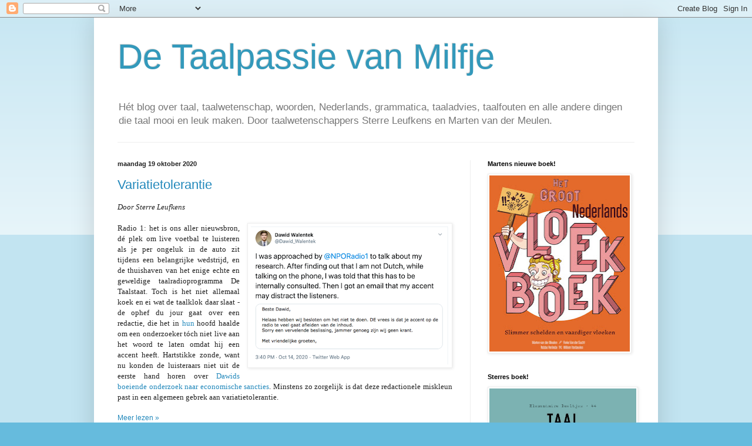

--- FILE ---
content_type: text/html; charset=UTF-8
request_url: https://milfje.blogspot.com/2020/10/
body_size: 15983
content:
<!DOCTYPE html>
<html class='v2' dir='ltr' lang='nl'>
<head>
<link href='https://www.blogger.com/static/v1/widgets/335934321-css_bundle_v2.css' rel='stylesheet' type='text/css'/>
<meta content='width=1100' name='viewport'/>
<meta content='text/html; charset=UTF-8' http-equiv='Content-Type'/>
<meta content='blogger' name='generator'/>
<link href='https://milfje.blogspot.com/favicon.ico' rel='icon' type='image/x-icon'/>
<link href='http://milfje.blogspot.com/2020/10/' rel='canonical'/>
<link rel="alternate" type="application/atom+xml" title="De Taalpassie van Milfje  - Atom" href="https://milfje.blogspot.com/feeds/posts/default" />
<link rel="alternate" type="application/rss+xml" title="De Taalpassie van Milfje  - RSS" href="https://milfje.blogspot.com/feeds/posts/default?alt=rss" />
<link rel="service.post" type="application/atom+xml" title="De Taalpassie van Milfje  - Atom" href="https://www.blogger.com/feeds/6646261659993984844/posts/default" />
<!--Can't find substitution for tag [blog.ieCssRetrofitLinks]-->
<meta content='http://milfje.blogspot.com/2020/10/' property='og:url'/>
<meta content='De Taalpassie van Milfje ' property='og:title'/>
<meta content='Hét blog over taal, taalwetenschap, woorden, Nederlands, grammatica, taaladvies, taalfouten en alle andere dingen die taal mooi en leuk maken. Door taalwetenschappers Sterre Leufkens en Marten van der Meulen.' property='og:description'/>
<title>De Taalpassie van Milfje : oktober 2020</title>
<style id='page-skin-1' type='text/css'><!--
/*
-----------------------------------------------
Blogger Template Style
Name:     Simple
Designer: Blogger
URL:      www.blogger.com
----------------------------------------------- */
/* Content
----------------------------------------------- */
body {
font: normal normal 12px Arial, Tahoma, Helvetica, FreeSans, sans-serif;
color: #222222;
background: #66bbdd none repeat scroll top left;
padding: 0 40px 40px 40px;
}
html body .region-inner {
min-width: 0;
max-width: 100%;
width: auto;
}
h2 {
font-size: 22px;
}
a:link {
text-decoration:none;
color: #2288bb;
}
a:visited {
text-decoration:none;
color: #888888;
}
a:hover {
text-decoration:underline;
color: #33aaff;
}
.body-fauxcolumn-outer .fauxcolumn-inner {
background: transparent url(https://resources.blogblog.com/blogblog/data/1kt/simple/body_gradient_tile_light.png) repeat scroll top left;
_background-image: none;
}
.body-fauxcolumn-outer .cap-top {
position: absolute;
z-index: 1;
height: 400px;
width: 100%;
}
.body-fauxcolumn-outer .cap-top .cap-left {
width: 100%;
background: transparent url(https://resources.blogblog.com/blogblog/data/1kt/simple/gradients_light.png) repeat-x scroll top left;
_background-image: none;
}
.content-outer {
-moz-box-shadow: 0 0 40px rgba(0, 0, 0, .15);
-webkit-box-shadow: 0 0 5px rgba(0, 0, 0, .15);
-goog-ms-box-shadow: 0 0 10px #333333;
box-shadow: 0 0 40px rgba(0, 0, 0, .15);
margin-bottom: 1px;
}
.content-inner {
padding: 10px 10px;
}
.content-inner {
background-color: #ffffff;
}
/* Header
----------------------------------------------- */
.header-outer {
background: transparent none repeat-x scroll 0 -400px;
_background-image: none;
}
.Header h1 {
font: normal normal 60px Arial, Tahoma, Helvetica, FreeSans, sans-serif;
color: #3399bb;
text-shadow: -1px -1px 1px rgba(0, 0, 0, .2);
}
.Header h1 a {
color: #3399bb;
}
.Header .description {
font-size: 140%;
color: #777777;
}
.header-inner .Header .titlewrapper {
padding: 22px 30px;
}
.header-inner .Header .descriptionwrapper {
padding: 0 30px;
}
/* Tabs
----------------------------------------------- */
.tabs-inner .section:first-child {
border-top: 1px solid #eeeeee;
}
.tabs-inner .section:first-child ul {
margin-top: -1px;
border-top: 1px solid #eeeeee;
border-left: 0 solid #eeeeee;
border-right: 0 solid #eeeeee;
}
.tabs-inner .widget ul {
background: #f5f5f5 url(https://resources.blogblog.com/blogblog/data/1kt/simple/gradients_light.png) repeat-x scroll 0 -800px;
_background-image: none;
border-bottom: 1px solid #eeeeee;
margin-top: 0;
margin-left: -30px;
margin-right: -30px;
}
.tabs-inner .widget li a {
display: inline-block;
padding: .6em 1em;
font: normal normal 14px Arial, Tahoma, Helvetica, FreeSans, sans-serif;
color: #999999;
border-left: 1px solid #ffffff;
border-right: 1px solid #eeeeee;
}
.tabs-inner .widget li:first-child a {
border-left: none;
}
.tabs-inner .widget li.selected a, .tabs-inner .widget li a:hover {
color: #000000;
background-color: #eeeeee;
text-decoration: none;
}
/* Columns
----------------------------------------------- */
.main-outer {
border-top: 0 solid #eeeeee;
}
.fauxcolumn-left-outer .fauxcolumn-inner {
border-right: 1px solid #eeeeee;
}
.fauxcolumn-right-outer .fauxcolumn-inner {
border-left: 1px solid #eeeeee;
}
/* Headings
----------------------------------------------- */
div.widget > h2,
div.widget h2.title {
margin: 0 0 1em 0;
font: normal bold 11px Arial, Tahoma, Helvetica, FreeSans, sans-serif;
color: #000000;
}
/* Widgets
----------------------------------------------- */
.widget .zippy {
color: #999999;
text-shadow: 2px 2px 1px rgba(0, 0, 0, .1);
}
.widget .popular-posts ul {
list-style: none;
}
/* Posts
----------------------------------------------- */
h2.date-header {
font: normal bold 11px Arial, Tahoma, Helvetica, FreeSans, sans-serif;
}
.date-header span {
background-color: transparent;
color: #222222;
padding: inherit;
letter-spacing: inherit;
margin: inherit;
}
.main-inner {
padding-top: 30px;
padding-bottom: 30px;
}
.main-inner .column-center-inner {
padding: 0 15px;
}
.main-inner .column-center-inner .section {
margin: 0 15px;
}
.post {
margin: 0 0 25px 0;
}
h3.post-title, .comments h4 {
font: normal normal 22px Arial, Tahoma, Helvetica, FreeSans, sans-serif;
margin: .75em 0 0;
}
.post-body {
font-size: 110%;
line-height: 1.4;
position: relative;
}
.post-body img, .post-body .tr-caption-container, .Profile img, .Image img,
.BlogList .item-thumbnail img {
padding: 2px;
background: #ffffff;
border: 1px solid #eeeeee;
-moz-box-shadow: 1px 1px 5px rgba(0, 0, 0, .1);
-webkit-box-shadow: 1px 1px 5px rgba(0, 0, 0, .1);
box-shadow: 1px 1px 5px rgba(0, 0, 0, .1);
}
.post-body img, .post-body .tr-caption-container {
padding: 5px;
}
.post-body .tr-caption-container {
color: #222222;
}
.post-body .tr-caption-container img {
padding: 0;
background: transparent;
border: none;
-moz-box-shadow: 0 0 0 rgba(0, 0, 0, .1);
-webkit-box-shadow: 0 0 0 rgba(0, 0, 0, .1);
box-shadow: 0 0 0 rgba(0, 0, 0, .1);
}
.post-header {
margin: 0 0 1.5em;
line-height: 1.6;
font-size: 90%;
}
.post-footer {
margin: 20px -2px 0;
padding: 5px 10px;
color: #666666;
background-color: #f9f9f9;
border-bottom: 1px solid #eeeeee;
line-height: 1.6;
font-size: 90%;
}
#comments .comment-author {
padding-top: 1.5em;
border-top: 1px solid #eeeeee;
background-position: 0 1.5em;
}
#comments .comment-author:first-child {
padding-top: 0;
border-top: none;
}
.avatar-image-container {
margin: .2em 0 0;
}
#comments .avatar-image-container img {
border: 1px solid #eeeeee;
}
/* Comments
----------------------------------------------- */
.comments .comments-content .icon.blog-author {
background-repeat: no-repeat;
background-image: url([data-uri]);
}
.comments .comments-content .loadmore a {
border-top: 1px solid #999999;
border-bottom: 1px solid #999999;
}
.comments .comment-thread.inline-thread {
background-color: #f9f9f9;
}
.comments .continue {
border-top: 2px solid #999999;
}
/* Accents
---------------------------------------------- */
.section-columns td.columns-cell {
border-left: 1px solid #eeeeee;
}
.blog-pager {
background: transparent none no-repeat scroll top center;
}
.blog-pager-older-link, .home-link,
.blog-pager-newer-link {
background-color: #ffffff;
padding: 5px;
}
.footer-outer {
border-top: 0 dashed #bbbbbb;
}
/* Mobile
----------------------------------------------- */
body.mobile  {
background-size: auto;
}
.mobile .body-fauxcolumn-outer {
background: transparent none repeat scroll top left;
}
.mobile .body-fauxcolumn-outer .cap-top {
background-size: 100% auto;
}
.mobile .content-outer {
-webkit-box-shadow: 0 0 3px rgba(0, 0, 0, .15);
box-shadow: 0 0 3px rgba(0, 0, 0, .15);
}
.mobile .tabs-inner .widget ul {
margin-left: 0;
margin-right: 0;
}
.mobile .post {
margin: 0;
}
.mobile .main-inner .column-center-inner .section {
margin: 0;
}
.mobile .date-header span {
padding: 0.1em 10px;
margin: 0 -10px;
}
.mobile h3.post-title {
margin: 0;
}
.mobile .blog-pager {
background: transparent none no-repeat scroll top center;
}
.mobile .footer-outer {
border-top: none;
}
.mobile .main-inner, .mobile .footer-inner {
background-color: #ffffff;
}
.mobile-index-contents {
color: #222222;
}
.mobile-link-button {
background-color: #2288bb;
}
.mobile-link-button a:link, .mobile-link-button a:visited {
color: #ffffff;
}
.mobile .tabs-inner .section:first-child {
border-top: none;
}
.mobile .tabs-inner .PageList .widget-content {
background-color: #eeeeee;
color: #000000;
border-top: 1px solid #eeeeee;
border-bottom: 1px solid #eeeeee;
}
.mobile .tabs-inner .PageList .widget-content .pagelist-arrow {
border-left: 1px solid #eeeeee;
}

--></style>
<style id='template-skin-1' type='text/css'><!--
body {
min-width: 960px;
}
.content-outer, .content-fauxcolumn-outer, .region-inner {
min-width: 960px;
max-width: 960px;
_width: 960px;
}
.main-inner .columns {
padding-left: 0px;
padding-right: 310px;
}
.main-inner .fauxcolumn-center-outer {
left: 0px;
right: 310px;
/* IE6 does not respect left and right together */
_width: expression(this.parentNode.offsetWidth -
parseInt("0px") -
parseInt("310px") + 'px');
}
.main-inner .fauxcolumn-left-outer {
width: 0px;
}
.main-inner .fauxcolumn-right-outer {
width: 310px;
}
.main-inner .column-left-outer {
width: 0px;
right: 100%;
margin-left: -0px;
}
.main-inner .column-right-outer {
width: 310px;
margin-right: -310px;
}
#layout {
min-width: 0;
}
#layout .content-outer {
min-width: 0;
width: 800px;
}
#layout .region-inner {
min-width: 0;
width: auto;
}
body#layout div.add_widget {
padding: 8px;
}
body#layout div.add_widget a {
margin-left: 32px;
}
--></style>
<link href='https://www.blogger.com/dyn-css/authorization.css?targetBlogID=6646261659993984844&amp;zx=020fe96c-2be1-4797-9ce1-eeb77da2b19e' media='none' onload='if(media!=&#39;all&#39;)media=&#39;all&#39;' rel='stylesheet'/><noscript><link href='https://www.blogger.com/dyn-css/authorization.css?targetBlogID=6646261659993984844&amp;zx=020fe96c-2be1-4797-9ce1-eeb77da2b19e' rel='stylesheet'/></noscript>
<meta name='google-adsense-platform-account' content='ca-host-pub-1556223355139109'/>
<meta name='google-adsense-platform-domain' content='blogspot.com'/>

</head>
<body class='loading variant-pale'>
<div class='navbar section' id='navbar' name='Navbar'><div class='widget Navbar' data-version='1' id='Navbar1'><script type="text/javascript">
    function setAttributeOnload(object, attribute, val) {
      if(window.addEventListener) {
        window.addEventListener('load',
          function(){ object[attribute] = val; }, false);
      } else {
        window.attachEvent('onload', function(){ object[attribute] = val; });
      }
    }
  </script>
<div id="navbar-iframe-container"></div>
<script type="text/javascript" src="https://apis.google.com/js/platform.js"></script>
<script type="text/javascript">
      gapi.load("gapi.iframes:gapi.iframes.style.bubble", function() {
        if (gapi.iframes && gapi.iframes.getContext) {
          gapi.iframes.getContext().openChild({
              url: 'https://www.blogger.com/navbar/6646261659993984844?origin\x3dhttps://milfje.blogspot.com',
              where: document.getElementById("navbar-iframe-container"),
              id: "navbar-iframe"
          });
        }
      });
    </script><script type="text/javascript">
(function() {
var script = document.createElement('script');
script.type = 'text/javascript';
script.src = '//pagead2.googlesyndication.com/pagead/js/google_top_exp.js';
var head = document.getElementsByTagName('head')[0];
if (head) {
head.appendChild(script);
}})();
</script>
</div></div>
<div class='body-fauxcolumns'>
<div class='fauxcolumn-outer body-fauxcolumn-outer'>
<div class='cap-top'>
<div class='cap-left'></div>
<div class='cap-right'></div>
</div>
<div class='fauxborder-left'>
<div class='fauxborder-right'></div>
<div class='fauxcolumn-inner'>
</div>
</div>
<div class='cap-bottom'>
<div class='cap-left'></div>
<div class='cap-right'></div>
</div>
</div>
</div>
<div class='content'>
<div class='content-fauxcolumns'>
<div class='fauxcolumn-outer content-fauxcolumn-outer'>
<div class='cap-top'>
<div class='cap-left'></div>
<div class='cap-right'></div>
</div>
<div class='fauxborder-left'>
<div class='fauxborder-right'></div>
<div class='fauxcolumn-inner'>
</div>
</div>
<div class='cap-bottom'>
<div class='cap-left'></div>
<div class='cap-right'></div>
</div>
</div>
</div>
<div class='content-outer'>
<div class='content-cap-top cap-top'>
<div class='cap-left'></div>
<div class='cap-right'></div>
</div>
<div class='fauxborder-left content-fauxborder-left'>
<div class='fauxborder-right content-fauxborder-right'></div>
<div class='content-inner'>
<header>
<div class='header-outer'>
<div class='header-cap-top cap-top'>
<div class='cap-left'></div>
<div class='cap-right'></div>
</div>
<div class='fauxborder-left header-fauxborder-left'>
<div class='fauxborder-right header-fauxborder-right'></div>
<div class='region-inner header-inner'>
<div class='header section' id='header' name='Koptekst'><div class='widget Header' data-version='1' id='Header1'>
<div id='header-inner'>
<div class='titlewrapper'>
<h1 class='title'>
<a href='https://milfje.blogspot.com/'>
De Taalpassie van Milfje 
</a>
</h1>
</div>
<div class='descriptionwrapper'>
<p class='description'><span>Hét blog over taal, taalwetenschap, woorden, Nederlands, grammatica, taaladvies, taalfouten en alle andere dingen die taal mooi en leuk maken. Door taalwetenschappers Sterre Leufkens en Marten van der Meulen.</span></p>
</div>
</div>
</div></div>
</div>
</div>
<div class='header-cap-bottom cap-bottom'>
<div class='cap-left'></div>
<div class='cap-right'></div>
</div>
</div>
</header>
<div class='tabs-outer'>
<div class='tabs-cap-top cap-top'>
<div class='cap-left'></div>
<div class='cap-right'></div>
</div>
<div class='fauxborder-left tabs-fauxborder-left'>
<div class='fauxborder-right tabs-fauxborder-right'></div>
<div class='region-inner tabs-inner'>
<div class='tabs section' id='crosscol' name='Alle kolommen'><div class='widget Translate' data-version='1' id='Translate1'>
<h2 class='title'>Translate Milfy!</h2>
<div id='google_translate_element'></div>
<script>
    function googleTranslateElementInit() {
      new google.translate.TranslateElement({
        pageLanguage: 'nl',
        autoDisplay: 'true',
        layout: google.translate.TranslateElement.InlineLayout.HORIZONTAL
      }, 'google_translate_element');
    }
  </script>
<script src='//translate.google.com/translate_a/element.js?cb=googleTranslateElementInit'></script>
<div class='clear'></div>
</div></div>
<div class='tabs no-items section' id='crosscol-overflow' name='Cross-Column 2'></div>
</div>
</div>
<div class='tabs-cap-bottom cap-bottom'>
<div class='cap-left'></div>
<div class='cap-right'></div>
</div>
</div>
<div class='main-outer'>
<div class='main-cap-top cap-top'>
<div class='cap-left'></div>
<div class='cap-right'></div>
</div>
<div class='fauxborder-left main-fauxborder-left'>
<div class='fauxborder-right main-fauxborder-right'></div>
<div class='region-inner main-inner'>
<div class='columns fauxcolumns'>
<div class='fauxcolumn-outer fauxcolumn-center-outer'>
<div class='cap-top'>
<div class='cap-left'></div>
<div class='cap-right'></div>
</div>
<div class='fauxborder-left'>
<div class='fauxborder-right'></div>
<div class='fauxcolumn-inner'>
</div>
</div>
<div class='cap-bottom'>
<div class='cap-left'></div>
<div class='cap-right'></div>
</div>
</div>
<div class='fauxcolumn-outer fauxcolumn-left-outer'>
<div class='cap-top'>
<div class='cap-left'></div>
<div class='cap-right'></div>
</div>
<div class='fauxborder-left'>
<div class='fauxborder-right'></div>
<div class='fauxcolumn-inner'>
</div>
</div>
<div class='cap-bottom'>
<div class='cap-left'></div>
<div class='cap-right'></div>
</div>
</div>
<div class='fauxcolumn-outer fauxcolumn-right-outer'>
<div class='cap-top'>
<div class='cap-left'></div>
<div class='cap-right'></div>
</div>
<div class='fauxborder-left'>
<div class='fauxborder-right'></div>
<div class='fauxcolumn-inner'>
</div>
</div>
<div class='cap-bottom'>
<div class='cap-left'></div>
<div class='cap-right'></div>
</div>
</div>
<!-- corrects IE6 width calculation -->
<div class='columns-inner'>
<div class='column-center-outer'>
<div class='column-center-inner'>
<div class='main section' id='main' name='Algemeen'><div class='widget Blog' data-version='1' id='Blog1'>
<div class='blog-posts hfeed'>

          <div class="date-outer">
        
<h2 class='date-header'><span>maandag 19 oktober 2020</span></h2>

          <div class="date-posts">
        
<div class='post-outer'>
<div class='post hentry uncustomized-post-template' itemprop='blogPost' itemscope='itemscope' itemtype='http://schema.org/BlogPosting'>
<meta content='https://blogger.googleusercontent.com/img/b/R29vZ2xl/AVvXsEiDcX9C4xydYVLA4FlFZIEut1_QRSe8D1r3z4-7Iis7DMCK83TJKpgzgzERerCgjydmZHhBzKsLtVsLCg_lCfk-ApWCS-O9xBHn0U1oHeWt9binypuihJN4OAUl35tk9lhOA2VGNlMND6Y/w337-h235/Schermafbeelding+2020-10-16+om+10.35.25.png' itemprop='image_url'/>
<meta content='6646261659993984844' itemprop='blogId'/>
<meta content='3669605945817567466' itemprop='postId'/>
<a name='3669605945817567466'></a>
<h3 class='post-title entry-title' itemprop='name'>
<a href='https://milfje.blogspot.com/2020/10/variatietolerantie.html'>Variatietolerantie</a>
</h3>
<div class='post-header'>
<div class='post-header-line-1'></div>
</div>
<div class='post-body entry-content' id='post-body-3669605945817567466' itemprop='description articleBody'>
<p></p><div class="separator" style="clear: both; text-align: center;"><a href="https://blogger.googleusercontent.com/img/b/R29vZ2xl/AVvXsEiDcX9C4xydYVLA4FlFZIEut1_QRSe8D1r3z4-7Iis7DMCK83TJKpgzgzERerCgjydmZHhBzKsLtVsLCg_lCfk-ApWCS-O9xBHn0U1oHeWt9binypuihJN4OAUl35tk9lhOA2VGNlMND6Y/s601/Schermafbeelding+2020-10-16+om+10.35.25.png" style="clear: right; float: right; margin-bottom: 1em; margin-left: 1em; text-align: justify;"></a></div><span style="font-family: verdana;"><div style="text-align: justify;"><i>Door Sterre Leufkens</i></div><div style="text-align: justify;"><br></div><div style="text-align: justify;"><span style="clear: right; float: right; font-family: verdana; margin-bottom: 1em; margin-left: 1em;"><img border="0" data-original-height="419" data-original-width="601" height="235" src="https://blogger.googleusercontent.com/img/b/R29vZ2xl/AVvXsEiDcX9C4xydYVLA4FlFZIEut1_QRSe8D1r3z4-7Iis7DMCK83TJKpgzgzERerCgjydmZHhBzKsLtVsLCg_lCfk-ApWCS-O9xBHn0U1oHeWt9binypuihJN4OAUl35tk9lhOA2VGNlMND6Y/w337-h235/Schermafbeelding+2020-10-16+om+10.35.25.png" width="337"></span>Radio 1: het is ons aller nieuwsbron, dé plek om live voetbal te luisteren als je per ongeluk in de auto zit tijdens een belangrijke wedstrijd, en de thuishaven van het enige echte en geweldige taalradioprogramma De Taalstaat. Toch is het niet allemaal koek en ei wat de taalklok daar slaat - de ophef du jour gaat over een redactie, die het in <a href="https://milfje.blogspot.com/2020/10/schema-voor-het-kiezen-van-een.html" target="_blank">hun</a> hoofd haalde om een onderzoeker tóch niet live aan het woord te laten omdat hij een accent heeft. Hartstikke zonde, want nu konden de luisteraars niet uit de eerste hand horen over <a href="https://www.uva.nl/shared-content/faculteiten/nl/faculteit-der-maatschappij-en-gedragswetenschappen/nieuws/2020/09/toename-en-succes-van-economische-sancties.html?cb" target="_blank">Dawids boeiende onderzoek naar economische sancties</a>. Minstens zo zorgelijk is dat deze redactionele miskleun past in een algemeen gebrek aan variatietolerantie.&#160;</div><div style="text-align: justify;"><br></div><span></span></span>
<div style='clear: both;'></div>
</div>
<div class='jump-link'>
<a href='https://milfje.blogspot.com/2020/10/variatietolerantie.html#more' title='Variatietolerantie'>Meer lezen &#187;</a>
</div>
<div class='post-footer'>
<div class='post-footer-line post-footer-line-1'>
<span class='post-author vcard'>
Gepost door
<span class='fn' itemprop='author' itemscope='itemscope' itemtype='http://schema.org/Person'>
<meta content='https://www.blogger.com/profile/08622498841960075337' itemprop='url'/>
<a class='g-profile' href='https://www.blogger.com/profile/08622498841960075337' rel='author' title='author profile'>
<span itemprop='name'>Milfje Meulskens</span>
</a>
</span>
</span>
<span class='post-timestamp'>
op
<meta content='http://milfje.blogspot.com/2020/10/variatietolerantie.html' itemprop='url'/>
<a class='timestamp-link' href='https://milfje.blogspot.com/2020/10/variatietolerantie.html' rel='bookmark' title='permanent link'><abbr class='published' itemprop='datePublished' title='2020-10-19T09:37:00+02:00'>09:37</abbr></a>
</span>
<span class='post-comment-link'>
<a class='comment-link' href='https://milfje.blogspot.com/2020/10/variatietolerantie.html#comment-form' onclick=''>
4 opmerkingen:
  </a>
</span>
<span class='post-icons'>
<span class='item-control blog-admin pid-702461850'>
<a href='https://www.blogger.com/post-edit.g?blogID=6646261659993984844&postID=3669605945817567466&from=pencil' title='Post bewerken'>
<img alt='' class='icon-action' height='18' src='https://resources.blogblog.com/img/icon18_edit_allbkg.gif' width='18'/>
</a>
</span>
</span>
<div class='post-share-buttons goog-inline-block'>
<a class='goog-inline-block share-button sb-email' href='https://www.blogger.com/share-post.g?blogID=6646261659993984844&postID=3669605945817567466&target=email' target='_blank' title='Dit e-mailen
'><span class='share-button-link-text'>Dit e-mailen
</span></a><a class='goog-inline-block share-button sb-blog' href='https://www.blogger.com/share-post.g?blogID=6646261659993984844&postID=3669605945817567466&target=blog' onclick='window.open(this.href, "_blank", "height=270,width=475"); return false;' target='_blank' title='Dit bloggen!'><span class='share-button-link-text'>Dit bloggen!</span></a><a class='goog-inline-block share-button sb-twitter' href='https://www.blogger.com/share-post.g?blogID=6646261659993984844&postID=3669605945817567466&target=twitter' target='_blank' title='Delen via X'><span class='share-button-link-text'>Delen via X</span></a><a class='goog-inline-block share-button sb-facebook' href='https://www.blogger.com/share-post.g?blogID=6646261659993984844&postID=3669605945817567466&target=facebook' onclick='window.open(this.href, "_blank", "height=430,width=640"); return false;' target='_blank' title='Delen op Facebook'><span class='share-button-link-text'>Delen op Facebook</span></a><a class='goog-inline-block share-button sb-pinterest' href='https://www.blogger.com/share-post.g?blogID=6646261659993984844&postID=3669605945817567466&target=pinterest' target='_blank' title='Delen op Pinterest'><span class='share-button-link-text'>Delen op Pinterest</span></a>
</div>
</div>
<div class='post-footer-line post-footer-line-2'>
<span class='post-labels'>
</span>
</div>
<div class='post-footer-line post-footer-line-3'>
<span class='post-location'>
</span>
</div>
</div>
</div>
</div>

          </div></div>
        

          <div class="date-outer">
        
<h2 class='date-header'><span>vrijdag 9 oktober 2020</span></h2>

          <div class="date-posts">
        
<div class='post-outer'>
<div class='post hentry uncustomized-post-template' itemprop='blogPost' itemscope='itemscope' itemtype='http://schema.org/BlogPosting'>
<meta content='6646261659993984844' itemprop='blogId'/>
<meta content='6940426151082192248' itemprop='postId'/>
<a name='6940426151082192248'></a>
<h3 class='post-title entry-title' itemprop='name'>
<a href='https://milfje.blogspot.com/2020/10/schema-voor-het-kiezen-van-een.html'>Schema voor het kiezen van een genderneutraal persoonlijk voornaamwoord</a>
</h3>
<div class='post-header'>
<div class='post-header-line-1'></div>
</div>
<div class='post-body entry-content' id='post-body-6940426151082192248' itemprop='description articleBody'>
<p style="text-align: justify;"><span style="font-family: verdana;">In Trouw van 8 oktober stond <a href="https://www.trouw.nl/cultuur-media/is-het-nederlands-klaar-voor-het-genderneutrale-hen-loopt~b5fb2e1b/">een stuk</a> over een ingewikkelde kwestie: het kiezen van een genderneutraal persoonlijk voornaamwoord/aanspreekvorm. Het is een prettig weloverwogen stuk, waarbij zowaar verschillende taalkundigen met kennis van zaken aan het woord komen. Enige nadeel is dat er wel veel opties (terecht) worden afgeschoten, maar dat er uiteindelijk weinig overblijft - dat stemt moedeloos, en 2020 ís al zo <a href="https://www.youtube.com/watch?v=p8heovoYlEg&amp;ab_channel=Caf%C3%A9Corsari">zwaar</a>. Ook gaat het wat heen en weer tussen de opties, met onoverzichtelijkheid tot gevolg. Jammer, want wat moeten we nou doe-hoen?! Daarom namens Milfje een handig stroomschema, mét opties voor het Nederlands.&#160;</span></p><p><b><span style="font-family: verdana;"><span></span></span></b></p>
<div style='clear: both;'></div>
</div>
<div class='jump-link'>
<a href='https://milfje.blogspot.com/2020/10/schema-voor-het-kiezen-van-een.html#more' title='Schema voor het kiezen van een genderneutraal persoonlijk voornaamwoord'>Meer lezen &#187;</a>
</div>
<div class='post-footer'>
<div class='post-footer-line post-footer-line-1'>
<span class='post-author vcard'>
Gepost door
<span class='fn' itemprop='author' itemscope='itemscope' itemtype='http://schema.org/Person'>
<meta content='https://www.blogger.com/profile/08622498841960075337' itemprop='url'/>
<a class='g-profile' href='https://www.blogger.com/profile/08622498841960075337' rel='author' title='author profile'>
<span itemprop='name'>Milfje Meulskens</span>
</a>
</span>
</span>
<span class='post-timestamp'>
op
<meta content='http://milfje.blogspot.com/2020/10/schema-voor-het-kiezen-van-een.html' itemprop='url'/>
<a class='timestamp-link' href='https://milfje.blogspot.com/2020/10/schema-voor-het-kiezen-van-een.html' rel='bookmark' title='permanent link'><abbr class='published' itemprop='datePublished' title='2020-10-09T10:32:00+02:00'>10:32</abbr></a>
</span>
<span class='post-comment-link'>
<a class='comment-link' href='https://milfje.blogspot.com/2020/10/schema-voor-het-kiezen-van-een.html#comment-form' onclick=''>
19 opmerkingen:
  </a>
</span>
<span class='post-icons'>
<span class='item-control blog-admin pid-702461850'>
<a href='https://www.blogger.com/post-edit.g?blogID=6646261659993984844&postID=6940426151082192248&from=pencil' title='Post bewerken'>
<img alt='' class='icon-action' height='18' src='https://resources.blogblog.com/img/icon18_edit_allbkg.gif' width='18'/>
</a>
</span>
</span>
<div class='post-share-buttons goog-inline-block'>
<a class='goog-inline-block share-button sb-email' href='https://www.blogger.com/share-post.g?blogID=6646261659993984844&postID=6940426151082192248&target=email' target='_blank' title='Dit e-mailen
'><span class='share-button-link-text'>Dit e-mailen
</span></a><a class='goog-inline-block share-button sb-blog' href='https://www.blogger.com/share-post.g?blogID=6646261659993984844&postID=6940426151082192248&target=blog' onclick='window.open(this.href, "_blank", "height=270,width=475"); return false;' target='_blank' title='Dit bloggen!'><span class='share-button-link-text'>Dit bloggen!</span></a><a class='goog-inline-block share-button sb-twitter' href='https://www.blogger.com/share-post.g?blogID=6646261659993984844&postID=6940426151082192248&target=twitter' target='_blank' title='Delen via X'><span class='share-button-link-text'>Delen via X</span></a><a class='goog-inline-block share-button sb-facebook' href='https://www.blogger.com/share-post.g?blogID=6646261659993984844&postID=6940426151082192248&target=facebook' onclick='window.open(this.href, "_blank", "height=430,width=640"); return false;' target='_blank' title='Delen op Facebook'><span class='share-button-link-text'>Delen op Facebook</span></a><a class='goog-inline-block share-button sb-pinterest' href='https://www.blogger.com/share-post.g?blogID=6646261659993984844&postID=6940426151082192248&target=pinterest' target='_blank' title='Delen op Pinterest'><span class='share-button-link-text'>Delen op Pinterest</span></a>
</div>
</div>
<div class='post-footer-line post-footer-line-2'>
<span class='post-labels'>
</span>
</div>
<div class='post-footer-line post-footer-line-3'>
<span class='post-location'>
</span>
</div>
</div>
</div>
</div>

        </div></div>
      
</div>
<div class='blog-pager' id='blog-pager'>
<span id='blog-pager-newer-link'>
<a class='blog-pager-newer-link' href='https://milfje.blogspot.com/' id='Blog1_blog-pager-newer-link' title='Nieuwere posts'>Nieuwere posts</a>
</span>
<span id='blog-pager-older-link'>
<a class='blog-pager-older-link' href='https://milfje.blogspot.com/search?updated-max=2020-10-09T10:32:00%2B02:00&amp;max-results=10' id='Blog1_blog-pager-older-link' title='Oudere posts'>Oudere posts</a>
</span>
<a class='home-link' href='https://milfje.blogspot.com/'>Homepage</a>
</div>
<div class='clear'></div>
<div class='blog-feeds'>
<div class='feed-links'>
Abonneren op:
<a class='feed-link' href='https://milfje.blogspot.com/feeds/posts/default' target='_blank' type='application/atom+xml'>Reacties (Atom)</a>
</div>
</div>
</div></div>
</div>
</div>
<div class='column-left-outer'>
<div class='column-left-inner'>
<aside>
</aside>
</div>
</div>
<div class='column-right-outer'>
<div class='column-right-inner'>
<aside>
<div class='sidebar section' id='sidebar-right-1'><div class='widget Image' data-version='1' id='Image4'>
<h2>Martens nieuwe boek!</h2>
<div class='widget-content'>
<a href='https://www.lannoo.be/nl/het-groot-nederlands-vloekboek'>
<img alt='Martens nieuwe boek!' height='300' id='Image4_img' src='https://blogger.googleusercontent.com/img/b/R29vZ2xl/AVvXsEhwx3Wo-rvEfXjeYZ9BmACdQBsSuP9XwlnOLvU-mW6aC60GkTQYCHIhyphenhyphenH6Xlv7ijhWskjbcXdgmiqy-zXvKc1OcIrzH0IcdUO4qPb3uprfjtjo-HyKt4DTDzkuKgSM8-UPP-UQshxqVR6o/s300/vloekboek+voorkant.jpg' width='239'/>
</a>
<br/>
</div>
<div class='clear'></div>
</div><div class='widget Image' data-version='1' id='Image3'>
<h2>Sterres boek!</h2>
<div class='widget-content'>
<a href='https://www.bol.com/nl/p/elementaire-deeltjes-40-taal/9200000057002642/?suggestionType=typedsearch&bltgh=vAdidXKPR07adAfck1tLNQ.1.2.ProductTitle'>
<img alt='Sterres boek!' height='459' id='Image3_img' src='https://blogger.googleusercontent.com/img/b/R29vZ2xl/AVvXsEh6SAAAVKkEvHtIhgWTNq6wulZnx2C1VoCAoSai2XNSfQKNiFWp8IKnJNMb0xvYotKxH6AVfcmTyPTJPbdTLDzG0QEgT1SP5mJ0KljC1qyB77nx4L_iCpjcm0ZR_Kn5HlNkuVY-Z5pnVN8/s1600/Taal+omslag.jpg' width='300'/>
</a>
<br/>
</div>
<div class='clear'></div>
</div><div class='widget Image' data-version='1' id='Image1'>
<h2>Milfje Meulskens</h2>
<div class='widget-content'>
<img alt='Milfje Meulskens' height='183' id='Image1_img' src='https://blogger.googleusercontent.com/img/b/R29vZ2xl/AVvXsEjZRX_e6AgZMWES-dkmGKDMwbvImKW_Pj1b4sL3otP4zWz_1uPi3L7Hm8-mYDCoYFsc74L4xA1VYkf1WOqnZfJAMyFFGJNz4pVm2ydbG_iEKOVPXMTiZVh05QNL2886dry4SxWzOhsh4OU/s300/Milfje.jpg' width='300'/>
<br/>
<span class='caption'>Sterre Leufkens en Marten van der Meulen</span>
</div>
<div class='clear'></div>
</div><div class='widget Text' data-version='1' id='Text1'>
<h2 class='title'>Over mij</h2>
<div class='widget-content'>
<p style="background-color: white; color: #333333; font-family: 'lucida grande', tahoma, verdana, arial, sans-serif; font-size: 13px; line-height: 17px; margin: 0px;">Een woord betekent meer dan je denkt. Een woord (of zin) zegt namelijk ook iets over z&#8217;n gebruiker. Het maakt een enorm verschil of iemand zegt &#8216;zij converseren&#8217; of &#8216;hun kletsen&#8217;. Zeggen dat het tweede fout is, is saai: het is leuker om je af te vragen waarom we zoiets gebruiken.</p><p style="background-color: white; color: #333333; font-family: 'lucida grande', tahoma, verdana, arial, sans-serif; font-size: 13px; line-height: 17px; margin: 10px 0px 0px;">Milfje Meulskens vindt het mateloos interessant om te kijken hoe taal gebruikt wordt, in een krant en in streekromannetjes, op straat en in de rechtszaal.</p><p style="background-color: white; color: #333333; font-family: 'lucida grande', tahoma, verdana, arial, sans-serif; font-size: 13px; line-height: 17px; margin: 10px 0px 0px;">Voor vragen, opmerkingen, uitnodigingen voor lezingen, of interviewverzoeken mailt u vooral naar milfjemeulskens@gmail.com.</p>
</div>
<div class='clear'></div>
</div><div class='widget BlogArchive' data-version='1' id='BlogArchive1'>
<h2>Blogarchief</h2>
<div class='widget-content'>
<div id='ArchiveList'>
<div id='BlogArchive1_ArchiveList'>
<ul class='hierarchy'>
<li class='archivedate collapsed'>
<a class='toggle' href='javascript:void(0)'>
<span class='zippy'>

        &#9658;&#160;
      
</span>
</a>
<a class='post-count-link' href='https://milfje.blogspot.com/2024/'>
2024
</a>
<span class='post-count' dir='ltr'>(1)</span>
<ul class='hierarchy'>
<li class='archivedate collapsed'>
<a class='toggle' href='javascript:void(0)'>
<span class='zippy'>

        &#9658;&#160;
      
</span>
</a>
<a class='post-count-link' href='https://milfje.blogspot.com/2024/02/'>
februari
</a>
<span class='post-count' dir='ltr'>(1)</span>
</li>
</ul>
</li>
</ul>
<ul class='hierarchy'>
<li class='archivedate collapsed'>
<a class='toggle' href='javascript:void(0)'>
<span class='zippy'>

        &#9658;&#160;
      
</span>
</a>
<a class='post-count-link' href='https://milfje.blogspot.com/2021/'>
2021
</a>
<span class='post-count' dir='ltr'>(8)</span>
<ul class='hierarchy'>
<li class='archivedate collapsed'>
<a class='toggle' href='javascript:void(0)'>
<span class='zippy'>

        &#9658;&#160;
      
</span>
</a>
<a class='post-count-link' href='https://milfje.blogspot.com/2021/12/'>
december
</a>
<span class='post-count' dir='ltr'>(1)</span>
</li>
</ul>
<ul class='hierarchy'>
<li class='archivedate collapsed'>
<a class='toggle' href='javascript:void(0)'>
<span class='zippy'>

        &#9658;&#160;
      
</span>
</a>
<a class='post-count-link' href='https://milfje.blogspot.com/2021/02/'>
februari
</a>
<span class='post-count' dir='ltr'>(3)</span>
</li>
</ul>
<ul class='hierarchy'>
<li class='archivedate collapsed'>
<a class='toggle' href='javascript:void(0)'>
<span class='zippy'>

        &#9658;&#160;
      
</span>
</a>
<a class='post-count-link' href='https://milfje.blogspot.com/2021/01/'>
januari
</a>
<span class='post-count' dir='ltr'>(4)</span>
</li>
</ul>
</li>
</ul>
<ul class='hierarchy'>
<li class='archivedate expanded'>
<a class='toggle' href='javascript:void(0)'>
<span class='zippy toggle-open'>

        &#9660;&#160;
      
</span>
</a>
<a class='post-count-link' href='https://milfje.blogspot.com/2020/'>
2020
</a>
<span class='post-count' dir='ltr'>(13)</span>
<ul class='hierarchy'>
<li class='archivedate collapsed'>
<a class='toggle' href='javascript:void(0)'>
<span class='zippy'>

        &#9658;&#160;
      
</span>
</a>
<a class='post-count-link' href='https://milfje.blogspot.com/2020/12/'>
december
</a>
<span class='post-count' dir='ltr'>(1)</span>
</li>
</ul>
<ul class='hierarchy'>
<li class='archivedate expanded'>
<a class='toggle' href='javascript:void(0)'>
<span class='zippy toggle-open'>

        &#9660;&#160;
      
</span>
</a>
<a class='post-count-link' href='https://milfje.blogspot.com/2020/10/'>
oktober
</a>
<span class='post-count' dir='ltr'>(2)</span>
<ul class='posts'>
<li><a href='https://milfje.blogspot.com/2020/10/variatietolerantie.html'>Variatietolerantie</a></li>
<li><a href='https://milfje.blogspot.com/2020/10/schema-voor-het-kiezen-van-een.html'>Schema voor het kiezen van een genderneutraal pers...</a></li>
</ul>
</li>
</ul>
<ul class='hierarchy'>
<li class='archivedate collapsed'>
<a class='toggle' href='javascript:void(0)'>
<span class='zippy'>

        &#9658;&#160;
      
</span>
</a>
<a class='post-count-link' href='https://milfje.blogspot.com/2020/08/'>
augustus
</a>
<span class='post-count' dir='ltr'>(2)</span>
</li>
</ul>
<ul class='hierarchy'>
<li class='archivedate collapsed'>
<a class='toggle' href='javascript:void(0)'>
<span class='zippy'>

        &#9658;&#160;
      
</span>
</a>
<a class='post-count-link' href='https://milfje.blogspot.com/2020/07/'>
juli
</a>
<span class='post-count' dir='ltr'>(1)</span>
</li>
</ul>
<ul class='hierarchy'>
<li class='archivedate collapsed'>
<a class='toggle' href='javascript:void(0)'>
<span class='zippy'>

        &#9658;&#160;
      
</span>
</a>
<a class='post-count-link' href='https://milfje.blogspot.com/2020/06/'>
juni
</a>
<span class='post-count' dir='ltr'>(1)</span>
</li>
</ul>
<ul class='hierarchy'>
<li class='archivedate collapsed'>
<a class='toggle' href='javascript:void(0)'>
<span class='zippy'>

        &#9658;&#160;
      
</span>
</a>
<a class='post-count-link' href='https://milfje.blogspot.com/2020/05/'>
mei
</a>
<span class='post-count' dir='ltr'>(1)</span>
</li>
</ul>
<ul class='hierarchy'>
<li class='archivedate collapsed'>
<a class='toggle' href='javascript:void(0)'>
<span class='zippy'>

        &#9658;&#160;
      
</span>
</a>
<a class='post-count-link' href='https://milfje.blogspot.com/2020/04/'>
april
</a>
<span class='post-count' dir='ltr'>(4)</span>
</li>
</ul>
<ul class='hierarchy'>
<li class='archivedate collapsed'>
<a class='toggle' href='javascript:void(0)'>
<span class='zippy'>

        &#9658;&#160;
      
</span>
</a>
<a class='post-count-link' href='https://milfje.blogspot.com/2020/03/'>
maart
</a>
<span class='post-count' dir='ltr'>(1)</span>
</li>
</ul>
</li>
</ul>
<ul class='hierarchy'>
<li class='archivedate collapsed'>
<a class='toggle' href='javascript:void(0)'>
<span class='zippy'>

        &#9658;&#160;
      
</span>
</a>
<a class='post-count-link' href='https://milfje.blogspot.com/2019/'>
2019
</a>
<span class='post-count' dir='ltr'>(33)</span>
<ul class='hierarchy'>
<li class='archivedate collapsed'>
<a class='toggle' href='javascript:void(0)'>
<span class='zippy'>

        &#9658;&#160;
      
</span>
</a>
<a class='post-count-link' href='https://milfje.blogspot.com/2019/12/'>
december
</a>
<span class='post-count' dir='ltr'>(1)</span>
</li>
</ul>
<ul class='hierarchy'>
<li class='archivedate collapsed'>
<a class='toggle' href='javascript:void(0)'>
<span class='zippy'>

        &#9658;&#160;
      
</span>
</a>
<a class='post-count-link' href='https://milfje.blogspot.com/2019/11/'>
november
</a>
<span class='post-count' dir='ltr'>(4)</span>
</li>
</ul>
<ul class='hierarchy'>
<li class='archivedate collapsed'>
<a class='toggle' href='javascript:void(0)'>
<span class='zippy'>

        &#9658;&#160;
      
</span>
</a>
<a class='post-count-link' href='https://milfje.blogspot.com/2019/10/'>
oktober
</a>
<span class='post-count' dir='ltr'>(1)</span>
</li>
</ul>
<ul class='hierarchy'>
<li class='archivedate collapsed'>
<a class='toggle' href='javascript:void(0)'>
<span class='zippy'>

        &#9658;&#160;
      
</span>
</a>
<a class='post-count-link' href='https://milfje.blogspot.com/2019/09/'>
september
</a>
<span class='post-count' dir='ltr'>(2)</span>
</li>
</ul>
<ul class='hierarchy'>
<li class='archivedate collapsed'>
<a class='toggle' href='javascript:void(0)'>
<span class='zippy'>

        &#9658;&#160;
      
</span>
</a>
<a class='post-count-link' href='https://milfje.blogspot.com/2019/08/'>
augustus
</a>
<span class='post-count' dir='ltr'>(1)</span>
</li>
</ul>
<ul class='hierarchy'>
<li class='archivedate collapsed'>
<a class='toggle' href='javascript:void(0)'>
<span class='zippy'>

        &#9658;&#160;
      
</span>
</a>
<a class='post-count-link' href='https://milfje.blogspot.com/2019/07/'>
juli
</a>
<span class='post-count' dir='ltr'>(2)</span>
</li>
</ul>
<ul class='hierarchy'>
<li class='archivedate collapsed'>
<a class='toggle' href='javascript:void(0)'>
<span class='zippy'>

        &#9658;&#160;
      
</span>
</a>
<a class='post-count-link' href='https://milfje.blogspot.com/2019/06/'>
juni
</a>
<span class='post-count' dir='ltr'>(4)</span>
</li>
</ul>
<ul class='hierarchy'>
<li class='archivedate collapsed'>
<a class='toggle' href='javascript:void(0)'>
<span class='zippy'>

        &#9658;&#160;
      
</span>
</a>
<a class='post-count-link' href='https://milfje.blogspot.com/2019/05/'>
mei
</a>
<span class='post-count' dir='ltr'>(5)</span>
</li>
</ul>
<ul class='hierarchy'>
<li class='archivedate collapsed'>
<a class='toggle' href='javascript:void(0)'>
<span class='zippy'>

        &#9658;&#160;
      
</span>
</a>
<a class='post-count-link' href='https://milfje.blogspot.com/2019/04/'>
april
</a>
<span class='post-count' dir='ltr'>(3)</span>
</li>
</ul>
<ul class='hierarchy'>
<li class='archivedate collapsed'>
<a class='toggle' href='javascript:void(0)'>
<span class='zippy'>

        &#9658;&#160;
      
</span>
</a>
<a class='post-count-link' href='https://milfje.blogspot.com/2019/03/'>
maart
</a>
<span class='post-count' dir='ltr'>(3)</span>
</li>
</ul>
<ul class='hierarchy'>
<li class='archivedate collapsed'>
<a class='toggle' href='javascript:void(0)'>
<span class='zippy'>

        &#9658;&#160;
      
</span>
</a>
<a class='post-count-link' href='https://milfje.blogspot.com/2019/02/'>
februari
</a>
<span class='post-count' dir='ltr'>(3)</span>
</li>
</ul>
<ul class='hierarchy'>
<li class='archivedate collapsed'>
<a class='toggle' href='javascript:void(0)'>
<span class='zippy'>

        &#9658;&#160;
      
</span>
</a>
<a class='post-count-link' href='https://milfje.blogspot.com/2019/01/'>
januari
</a>
<span class='post-count' dir='ltr'>(4)</span>
</li>
</ul>
</li>
</ul>
<ul class='hierarchy'>
<li class='archivedate collapsed'>
<a class='toggle' href='javascript:void(0)'>
<span class='zippy'>

        &#9658;&#160;
      
</span>
</a>
<a class='post-count-link' href='https://milfje.blogspot.com/2018/'>
2018
</a>
<span class='post-count' dir='ltr'>(48)</span>
<ul class='hierarchy'>
<li class='archivedate collapsed'>
<a class='toggle' href='javascript:void(0)'>
<span class='zippy'>

        &#9658;&#160;
      
</span>
</a>
<a class='post-count-link' href='https://milfje.blogspot.com/2018/12/'>
december
</a>
<span class='post-count' dir='ltr'>(3)</span>
</li>
</ul>
<ul class='hierarchy'>
<li class='archivedate collapsed'>
<a class='toggle' href='javascript:void(0)'>
<span class='zippy'>

        &#9658;&#160;
      
</span>
</a>
<a class='post-count-link' href='https://milfje.blogspot.com/2018/11/'>
november
</a>
<span class='post-count' dir='ltr'>(5)</span>
</li>
</ul>
<ul class='hierarchy'>
<li class='archivedate collapsed'>
<a class='toggle' href='javascript:void(0)'>
<span class='zippy'>

        &#9658;&#160;
      
</span>
</a>
<a class='post-count-link' href='https://milfje.blogspot.com/2018/10/'>
oktober
</a>
<span class='post-count' dir='ltr'>(3)</span>
</li>
</ul>
<ul class='hierarchy'>
<li class='archivedate collapsed'>
<a class='toggle' href='javascript:void(0)'>
<span class='zippy'>

        &#9658;&#160;
      
</span>
</a>
<a class='post-count-link' href='https://milfje.blogspot.com/2018/09/'>
september
</a>
<span class='post-count' dir='ltr'>(4)</span>
</li>
</ul>
<ul class='hierarchy'>
<li class='archivedate collapsed'>
<a class='toggle' href='javascript:void(0)'>
<span class='zippy'>

        &#9658;&#160;
      
</span>
</a>
<a class='post-count-link' href='https://milfje.blogspot.com/2018/08/'>
augustus
</a>
<span class='post-count' dir='ltr'>(6)</span>
</li>
</ul>
<ul class='hierarchy'>
<li class='archivedate collapsed'>
<a class='toggle' href='javascript:void(0)'>
<span class='zippy'>

        &#9658;&#160;
      
</span>
</a>
<a class='post-count-link' href='https://milfje.blogspot.com/2018/06/'>
juni
</a>
<span class='post-count' dir='ltr'>(6)</span>
</li>
</ul>
<ul class='hierarchy'>
<li class='archivedate collapsed'>
<a class='toggle' href='javascript:void(0)'>
<span class='zippy'>

        &#9658;&#160;
      
</span>
</a>
<a class='post-count-link' href='https://milfje.blogspot.com/2018/05/'>
mei
</a>
<span class='post-count' dir='ltr'>(5)</span>
</li>
</ul>
<ul class='hierarchy'>
<li class='archivedate collapsed'>
<a class='toggle' href='javascript:void(0)'>
<span class='zippy'>

        &#9658;&#160;
      
</span>
</a>
<a class='post-count-link' href='https://milfje.blogspot.com/2018/04/'>
april
</a>
<span class='post-count' dir='ltr'>(5)</span>
</li>
</ul>
<ul class='hierarchy'>
<li class='archivedate collapsed'>
<a class='toggle' href='javascript:void(0)'>
<span class='zippy'>

        &#9658;&#160;
      
</span>
</a>
<a class='post-count-link' href='https://milfje.blogspot.com/2018/03/'>
maart
</a>
<span class='post-count' dir='ltr'>(3)</span>
</li>
</ul>
<ul class='hierarchy'>
<li class='archivedate collapsed'>
<a class='toggle' href='javascript:void(0)'>
<span class='zippy'>

        &#9658;&#160;
      
</span>
</a>
<a class='post-count-link' href='https://milfje.blogspot.com/2018/02/'>
februari
</a>
<span class='post-count' dir='ltr'>(4)</span>
</li>
</ul>
<ul class='hierarchy'>
<li class='archivedate collapsed'>
<a class='toggle' href='javascript:void(0)'>
<span class='zippy'>

        &#9658;&#160;
      
</span>
</a>
<a class='post-count-link' href='https://milfje.blogspot.com/2018/01/'>
januari
</a>
<span class='post-count' dir='ltr'>(4)</span>
</li>
</ul>
</li>
</ul>
<ul class='hierarchy'>
<li class='archivedate collapsed'>
<a class='toggle' href='javascript:void(0)'>
<span class='zippy'>

        &#9658;&#160;
      
</span>
</a>
<a class='post-count-link' href='https://milfje.blogspot.com/2017/'>
2017
</a>
<span class='post-count' dir='ltr'>(59)</span>
<ul class='hierarchy'>
<li class='archivedate collapsed'>
<a class='toggle' href='javascript:void(0)'>
<span class='zippy'>

        &#9658;&#160;
      
</span>
</a>
<a class='post-count-link' href='https://milfje.blogspot.com/2017/12/'>
december
</a>
<span class='post-count' dir='ltr'>(2)</span>
</li>
</ul>
<ul class='hierarchy'>
<li class='archivedate collapsed'>
<a class='toggle' href='javascript:void(0)'>
<span class='zippy'>

        &#9658;&#160;
      
</span>
</a>
<a class='post-count-link' href='https://milfje.blogspot.com/2017/11/'>
november
</a>
<span class='post-count' dir='ltr'>(5)</span>
</li>
</ul>
<ul class='hierarchy'>
<li class='archivedate collapsed'>
<a class='toggle' href='javascript:void(0)'>
<span class='zippy'>

        &#9658;&#160;
      
</span>
</a>
<a class='post-count-link' href='https://milfje.blogspot.com/2017/10/'>
oktober
</a>
<span class='post-count' dir='ltr'>(5)</span>
</li>
</ul>
<ul class='hierarchy'>
<li class='archivedate collapsed'>
<a class='toggle' href='javascript:void(0)'>
<span class='zippy'>

        &#9658;&#160;
      
</span>
</a>
<a class='post-count-link' href='https://milfje.blogspot.com/2017/09/'>
september
</a>
<span class='post-count' dir='ltr'>(7)</span>
</li>
</ul>
<ul class='hierarchy'>
<li class='archivedate collapsed'>
<a class='toggle' href='javascript:void(0)'>
<span class='zippy'>

        &#9658;&#160;
      
</span>
</a>
<a class='post-count-link' href='https://milfje.blogspot.com/2017/07/'>
juli
</a>
<span class='post-count' dir='ltr'>(1)</span>
</li>
</ul>
<ul class='hierarchy'>
<li class='archivedate collapsed'>
<a class='toggle' href='javascript:void(0)'>
<span class='zippy'>

        &#9658;&#160;
      
</span>
</a>
<a class='post-count-link' href='https://milfje.blogspot.com/2017/06/'>
juni
</a>
<span class='post-count' dir='ltr'>(7)</span>
</li>
</ul>
<ul class='hierarchy'>
<li class='archivedate collapsed'>
<a class='toggle' href='javascript:void(0)'>
<span class='zippy'>

        &#9658;&#160;
      
</span>
</a>
<a class='post-count-link' href='https://milfje.blogspot.com/2017/05/'>
mei
</a>
<span class='post-count' dir='ltr'>(6)</span>
</li>
</ul>
<ul class='hierarchy'>
<li class='archivedate collapsed'>
<a class='toggle' href='javascript:void(0)'>
<span class='zippy'>

        &#9658;&#160;
      
</span>
</a>
<a class='post-count-link' href='https://milfje.blogspot.com/2017/04/'>
april
</a>
<span class='post-count' dir='ltr'>(5)</span>
</li>
</ul>
<ul class='hierarchy'>
<li class='archivedate collapsed'>
<a class='toggle' href='javascript:void(0)'>
<span class='zippy'>

        &#9658;&#160;
      
</span>
</a>
<a class='post-count-link' href='https://milfje.blogspot.com/2017/03/'>
maart
</a>
<span class='post-count' dir='ltr'>(7)</span>
</li>
</ul>
<ul class='hierarchy'>
<li class='archivedate collapsed'>
<a class='toggle' href='javascript:void(0)'>
<span class='zippy'>

        &#9658;&#160;
      
</span>
</a>
<a class='post-count-link' href='https://milfje.blogspot.com/2017/02/'>
februari
</a>
<span class='post-count' dir='ltr'>(6)</span>
</li>
</ul>
<ul class='hierarchy'>
<li class='archivedate collapsed'>
<a class='toggle' href='javascript:void(0)'>
<span class='zippy'>

        &#9658;&#160;
      
</span>
</a>
<a class='post-count-link' href='https://milfje.blogspot.com/2017/01/'>
januari
</a>
<span class='post-count' dir='ltr'>(8)</span>
</li>
</ul>
</li>
</ul>
<ul class='hierarchy'>
<li class='archivedate collapsed'>
<a class='toggle' href='javascript:void(0)'>
<span class='zippy'>

        &#9658;&#160;
      
</span>
</a>
<a class='post-count-link' href='https://milfje.blogspot.com/2016/'>
2016
</a>
<span class='post-count' dir='ltr'>(73)</span>
<ul class='hierarchy'>
<li class='archivedate collapsed'>
<a class='toggle' href='javascript:void(0)'>
<span class='zippy'>

        &#9658;&#160;
      
</span>
</a>
<a class='post-count-link' href='https://milfje.blogspot.com/2016/12/'>
december
</a>
<span class='post-count' dir='ltr'>(4)</span>
</li>
</ul>
<ul class='hierarchy'>
<li class='archivedate collapsed'>
<a class='toggle' href='javascript:void(0)'>
<span class='zippy'>

        &#9658;&#160;
      
</span>
</a>
<a class='post-count-link' href='https://milfje.blogspot.com/2016/11/'>
november
</a>
<span class='post-count' dir='ltr'>(7)</span>
</li>
</ul>
<ul class='hierarchy'>
<li class='archivedate collapsed'>
<a class='toggle' href='javascript:void(0)'>
<span class='zippy'>

        &#9658;&#160;
      
</span>
</a>
<a class='post-count-link' href='https://milfje.blogspot.com/2016/10/'>
oktober
</a>
<span class='post-count' dir='ltr'>(7)</span>
</li>
</ul>
<ul class='hierarchy'>
<li class='archivedate collapsed'>
<a class='toggle' href='javascript:void(0)'>
<span class='zippy'>

        &#9658;&#160;
      
</span>
</a>
<a class='post-count-link' href='https://milfje.blogspot.com/2016/09/'>
september
</a>
<span class='post-count' dir='ltr'>(8)</span>
</li>
</ul>
<ul class='hierarchy'>
<li class='archivedate collapsed'>
<a class='toggle' href='javascript:void(0)'>
<span class='zippy'>

        &#9658;&#160;
      
</span>
</a>
<a class='post-count-link' href='https://milfje.blogspot.com/2016/07/'>
juli
</a>
<span class='post-count' dir='ltr'>(3)</span>
</li>
</ul>
<ul class='hierarchy'>
<li class='archivedate collapsed'>
<a class='toggle' href='javascript:void(0)'>
<span class='zippy'>

        &#9658;&#160;
      
</span>
</a>
<a class='post-count-link' href='https://milfje.blogspot.com/2016/06/'>
juni
</a>
<span class='post-count' dir='ltr'>(10)</span>
</li>
</ul>
<ul class='hierarchy'>
<li class='archivedate collapsed'>
<a class='toggle' href='javascript:void(0)'>
<span class='zippy'>

        &#9658;&#160;
      
</span>
</a>
<a class='post-count-link' href='https://milfje.blogspot.com/2016/05/'>
mei
</a>
<span class='post-count' dir='ltr'>(8)</span>
</li>
</ul>
<ul class='hierarchy'>
<li class='archivedate collapsed'>
<a class='toggle' href='javascript:void(0)'>
<span class='zippy'>

        &#9658;&#160;
      
</span>
</a>
<a class='post-count-link' href='https://milfje.blogspot.com/2016/04/'>
april
</a>
<span class='post-count' dir='ltr'>(6)</span>
</li>
</ul>
<ul class='hierarchy'>
<li class='archivedate collapsed'>
<a class='toggle' href='javascript:void(0)'>
<span class='zippy'>

        &#9658;&#160;
      
</span>
</a>
<a class='post-count-link' href='https://milfje.blogspot.com/2016/03/'>
maart
</a>
<span class='post-count' dir='ltr'>(6)</span>
</li>
</ul>
<ul class='hierarchy'>
<li class='archivedate collapsed'>
<a class='toggle' href='javascript:void(0)'>
<span class='zippy'>

        &#9658;&#160;
      
</span>
</a>
<a class='post-count-link' href='https://milfje.blogspot.com/2016/02/'>
februari
</a>
<span class='post-count' dir='ltr'>(6)</span>
</li>
</ul>
<ul class='hierarchy'>
<li class='archivedate collapsed'>
<a class='toggle' href='javascript:void(0)'>
<span class='zippy'>

        &#9658;&#160;
      
</span>
</a>
<a class='post-count-link' href='https://milfje.blogspot.com/2016/01/'>
januari
</a>
<span class='post-count' dir='ltr'>(8)</span>
</li>
</ul>
</li>
</ul>
<ul class='hierarchy'>
<li class='archivedate collapsed'>
<a class='toggle' href='javascript:void(0)'>
<span class='zippy'>

        &#9658;&#160;
      
</span>
</a>
<a class='post-count-link' href='https://milfje.blogspot.com/2015/'>
2015
</a>
<span class='post-count' dir='ltr'>(90)</span>
<ul class='hierarchy'>
<li class='archivedate collapsed'>
<a class='toggle' href='javascript:void(0)'>
<span class='zippy'>

        &#9658;&#160;
      
</span>
</a>
<a class='post-count-link' href='https://milfje.blogspot.com/2015/12/'>
december
</a>
<span class='post-count' dir='ltr'>(5)</span>
</li>
</ul>
<ul class='hierarchy'>
<li class='archivedate collapsed'>
<a class='toggle' href='javascript:void(0)'>
<span class='zippy'>

        &#9658;&#160;
      
</span>
</a>
<a class='post-count-link' href='https://milfje.blogspot.com/2015/11/'>
november
</a>
<span class='post-count' dir='ltr'>(5)</span>
</li>
</ul>
<ul class='hierarchy'>
<li class='archivedate collapsed'>
<a class='toggle' href='javascript:void(0)'>
<span class='zippy'>

        &#9658;&#160;
      
</span>
</a>
<a class='post-count-link' href='https://milfje.blogspot.com/2015/10/'>
oktober
</a>
<span class='post-count' dir='ltr'>(8)</span>
</li>
</ul>
<ul class='hierarchy'>
<li class='archivedate collapsed'>
<a class='toggle' href='javascript:void(0)'>
<span class='zippy'>

        &#9658;&#160;
      
</span>
</a>
<a class='post-count-link' href='https://milfje.blogspot.com/2015/09/'>
september
</a>
<span class='post-count' dir='ltr'>(9)</span>
</li>
</ul>
<ul class='hierarchy'>
<li class='archivedate collapsed'>
<a class='toggle' href='javascript:void(0)'>
<span class='zippy'>

        &#9658;&#160;
      
</span>
</a>
<a class='post-count-link' href='https://milfje.blogspot.com/2015/08/'>
augustus
</a>
<span class='post-count' dir='ltr'>(1)</span>
</li>
</ul>
<ul class='hierarchy'>
<li class='archivedate collapsed'>
<a class='toggle' href='javascript:void(0)'>
<span class='zippy'>

        &#9658;&#160;
      
</span>
</a>
<a class='post-count-link' href='https://milfje.blogspot.com/2015/07/'>
juli
</a>
<span class='post-count' dir='ltr'>(6)</span>
</li>
</ul>
<ul class='hierarchy'>
<li class='archivedate collapsed'>
<a class='toggle' href='javascript:void(0)'>
<span class='zippy'>

        &#9658;&#160;
      
</span>
</a>
<a class='post-count-link' href='https://milfje.blogspot.com/2015/06/'>
juni
</a>
<span class='post-count' dir='ltr'>(8)</span>
</li>
</ul>
<ul class='hierarchy'>
<li class='archivedate collapsed'>
<a class='toggle' href='javascript:void(0)'>
<span class='zippy'>

        &#9658;&#160;
      
</span>
</a>
<a class='post-count-link' href='https://milfje.blogspot.com/2015/05/'>
mei
</a>
<span class='post-count' dir='ltr'>(10)</span>
</li>
</ul>
<ul class='hierarchy'>
<li class='archivedate collapsed'>
<a class='toggle' href='javascript:void(0)'>
<span class='zippy'>

        &#9658;&#160;
      
</span>
</a>
<a class='post-count-link' href='https://milfje.blogspot.com/2015/04/'>
april
</a>
<span class='post-count' dir='ltr'>(10)</span>
</li>
</ul>
<ul class='hierarchy'>
<li class='archivedate collapsed'>
<a class='toggle' href='javascript:void(0)'>
<span class='zippy'>

        &#9658;&#160;
      
</span>
</a>
<a class='post-count-link' href='https://milfje.blogspot.com/2015/03/'>
maart
</a>
<span class='post-count' dir='ltr'>(10)</span>
</li>
</ul>
<ul class='hierarchy'>
<li class='archivedate collapsed'>
<a class='toggle' href='javascript:void(0)'>
<span class='zippy'>

        &#9658;&#160;
      
</span>
</a>
<a class='post-count-link' href='https://milfje.blogspot.com/2015/02/'>
februari
</a>
<span class='post-count' dir='ltr'>(8)</span>
</li>
</ul>
<ul class='hierarchy'>
<li class='archivedate collapsed'>
<a class='toggle' href='javascript:void(0)'>
<span class='zippy'>

        &#9658;&#160;
      
</span>
</a>
<a class='post-count-link' href='https://milfje.blogspot.com/2015/01/'>
januari
</a>
<span class='post-count' dir='ltr'>(10)</span>
</li>
</ul>
</li>
</ul>
<ul class='hierarchy'>
<li class='archivedate collapsed'>
<a class='toggle' href='javascript:void(0)'>
<span class='zippy'>

        &#9658;&#160;
      
</span>
</a>
<a class='post-count-link' href='https://milfje.blogspot.com/2014/'>
2014
</a>
<span class='post-count' dir='ltr'>(140)</span>
<ul class='hierarchy'>
<li class='archivedate collapsed'>
<a class='toggle' href='javascript:void(0)'>
<span class='zippy'>

        &#9658;&#160;
      
</span>
</a>
<a class='post-count-link' href='https://milfje.blogspot.com/2014/12/'>
december
</a>
<span class='post-count' dir='ltr'>(10)</span>
</li>
</ul>
<ul class='hierarchy'>
<li class='archivedate collapsed'>
<a class='toggle' href='javascript:void(0)'>
<span class='zippy'>

        &#9658;&#160;
      
</span>
</a>
<a class='post-count-link' href='https://milfje.blogspot.com/2014/11/'>
november
</a>
<span class='post-count' dir='ltr'>(11)</span>
</li>
</ul>
<ul class='hierarchy'>
<li class='archivedate collapsed'>
<a class='toggle' href='javascript:void(0)'>
<span class='zippy'>

        &#9658;&#160;
      
</span>
</a>
<a class='post-count-link' href='https://milfje.blogspot.com/2014/10/'>
oktober
</a>
<span class='post-count' dir='ltr'>(10)</span>
</li>
</ul>
<ul class='hierarchy'>
<li class='archivedate collapsed'>
<a class='toggle' href='javascript:void(0)'>
<span class='zippy'>

        &#9658;&#160;
      
</span>
</a>
<a class='post-count-link' href='https://milfje.blogspot.com/2014/09/'>
september
</a>
<span class='post-count' dir='ltr'>(10)</span>
</li>
</ul>
<ul class='hierarchy'>
<li class='archivedate collapsed'>
<a class='toggle' href='javascript:void(0)'>
<span class='zippy'>

        &#9658;&#160;
      
</span>
</a>
<a class='post-count-link' href='https://milfje.blogspot.com/2014/08/'>
augustus
</a>
<span class='post-count' dir='ltr'>(7)</span>
</li>
</ul>
<ul class='hierarchy'>
<li class='archivedate collapsed'>
<a class='toggle' href='javascript:void(0)'>
<span class='zippy'>

        &#9658;&#160;
      
</span>
</a>
<a class='post-count-link' href='https://milfje.blogspot.com/2014/07/'>
juli
</a>
<span class='post-count' dir='ltr'>(8)</span>
</li>
</ul>
<ul class='hierarchy'>
<li class='archivedate collapsed'>
<a class='toggle' href='javascript:void(0)'>
<span class='zippy'>

        &#9658;&#160;
      
</span>
</a>
<a class='post-count-link' href='https://milfje.blogspot.com/2014/06/'>
juni
</a>
<span class='post-count' dir='ltr'>(12)</span>
</li>
</ul>
<ul class='hierarchy'>
<li class='archivedate collapsed'>
<a class='toggle' href='javascript:void(0)'>
<span class='zippy'>

        &#9658;&#160;
      
</span>
</a>
<a class='post-count-link' href='https://milfje.blogspot.com/2014/05/'>
mei
</a>
<span class='post-count' dir='ltr'>(11)</span>
</li>
</ul>
<ul class='hierarchy'>
<li class='archivedate collapsed'>
<a class='toggle' href='javascript:void(0)'>
<span class='zippy'>

        &#9658;&#160;
      
</span>
</a>
<a class='post-count-link' href='https://milfje.blogspot.com/2014/04/'>
april
</a>
<span class='post-count' dir='ltr'>(17)</span>
</li>
</ul>
<ul class='hierarchy'>
<li class='archivedate collapsed'>
<a class='toggle' href='javascript:void(0)'>
<span class='zippy'>

        &#9658;&#160;
      
</span>
</a>
<a class='post-count-link' href='https://milfje.blogspot.com/2014/03/'>
maart
</a>
<span class='post-count' dir='ltr'>(17)</span>
</li>
</ul>
<ul class='hierarchy'>
<li class='archivedate collapsed'>
<a class='toggle' href='javascript:void(0)'>
<span class='zippy'>

        &#9658;&#160;
      
</span>
</a>
<a class='post-count-link' href='https://milfje.blogspot.com/2014/02/'>
februari
</a>
<span class='post-count' dir='ltr'>(16)</span>
</li>
</ul>
<ul class='hierarchy'>
<li class='archivedate collapsed'>
<a class='toggle' href='javascript:void(0)'>
<span class='zippy'>

        &#9658;&#160;
      
</span>
</a>
<a class='post-count-link' href='https://milfje.blogspot.com/2014/01/'>
januari
</a>
<span class='post-count' dir='ltr'>(11)</span>
</li>
</ul>
</li>
</ul>
<ul class='hierarchy'>
<li class='archivedate collapsed'>
<a class='toggle' href='javascript:void(0)'>
<span class='zippy'>

        &#9658;&#160;
      
</span>
</a>
<a class='post-count-link' href='https://milfje.blogspot.com/2013/'>
2013
</a>
<span class='post-count' dir='ltr'>(133)</span>
<ul class='hierarchy'>
<li class='archivedate collapsed'>
<a class='toggle' href='javascript:void(0)'>
<span class='zippy'>

        &#9658;&#160;
      
</span>
</a>
<a class='post-count-link' href='https://milfje.blogspot.com/2013/12/'>
december
</a>
<span class='post-count' dir='ltr'>(11)</span>
</li>
</ul>
<ul class='hierarchy'>
<li class='archivedate collapsed'>
<a class='toggle' href='javascript:void(0)'>
<span class='zippy'>

        &#9658;&#160;
      
</span>
</a>
<a class='post-count-link' href='https://milfje.blogspot.com/2013/11/'>
november
</a>
<span class='post-count' dir='ltr'>(16)</span>
</li>
</ul>
<ul class='hierarchy'>
<li class='archivedate collapsed'>
<a class='toggle' href='javascript:void(0)'>
<span class='zippy'>

        &#9658;&#160;
      
</span>
</a>
<a class='post-count-link' href='https://milfje.blogspot.com/2013/10/'>
oktober
</a>
<span class='post-count' dir='ltr'>(15)</span>
</li>
</ul>
<ul class='hierarchy'>
<li class='archivedate collapsed'>
<a class='toggle' href='javascript:void(0)'>
<span class='zippy'>

        &#9658;&#160;
      
</span>
</a>
<a class='post-count-link' href='https://milfje.blogspot.com/2013/09/'>
september
</a>
<span class='post-count' dir='ltr'>(13)</span>
</li>
</ul>
<ul class='hierarchy'>
<li class='archivedate collapsed'>
<a class='toggle' href='javascript:void(0)'>
<span class='zippy'>

        &#9658;&#160;
      
</span>
</a>
<a class='post-count-link' href='https://milfje.blogspot.com/2013/07/'>
juli
</a>
<span class='post-count' dir='ltr'>(11)</span>
</li>
</ul>
<ul class='hierarchy'>
<li class='archivedate collapsed'>
<a class='toggle' href='javascript:void(0)'>
<span class='zippy'>

        &#9658;&#160;
      
</span>
</a>
<a class='post-count-link' href='https://milfje.blogspot.com/2013/06/'>
juni
</a>
<span class='post-count' dir='ltr'>(12)</span>
</li>
</ul>
<ul class='hierarchy'>
<li class='archivedate collapsed'>
<a class='toggle' href='javascript:void(0)'>
<span class='zippy'>

        &#9658;&#160;
      
</span>
</a>
<a class='post-count-link' href='https://milfje.blogspot.com/2013/05/'>
mei
</a>
<span class='post-count' dir='ltr'>(16)</span>
</li>
</ul>
<ul class='hierarchy'>
<li class='archivedate collapsed'>
<a class='toggle' href='javascript:void(0)'>
<span class='zippy'>

        &#9658;&#160;
      
</span>
</a>
<a class='post-count-link' href='https://milfje.blogspot.com/2013/04/'>
april
</a>
<span class='post-count' dir='ltr'>(11)</span>
</li>
</ul>
<ul class='hierarchy'>
<li class='archivedate collapsed'>
<a class='toggle' href='javascript:void(0)'>
<span class='zippy'>

        &#9658;&#160;
      
</span>
</a>
<a class='post-count-link' href='https://milfje.blogspot.com/2013/03/'>
maart
</a>
<span class='post-count' dir='ltr'>(8)</span>
</li>
</ul>
<ul class='hierarchy'>
<li class='archivedate collapsed'>
<a class='toggle' href='javascript:void(0)'>
<span class='zippy'>

        &#9658;&#160;
      
</span>
</a>
<a class='post-count-link' href='https://milfje.blogspot.com/2013/02/'>
februari
</a>
<span class='post-count' dir='ltr'>(8)</span>
</li>
</ul>
<ul class='hierarchy'>
<li class='archivedate collapsed'>
<a class='toggle' href='javascript:void(0)'>
<span class='zippy'>

        &#9658;&#160;
      
</span>
</a>
<a class='post-count-link' href='https://milfje.blogspot.com/2013/01/'>
januari
</a>
<span class='post-count' dir='ltr'>(12)</span>
</li>
</ul>
</li>
</ul>
<ul class='hierarchy'>
<li class='archivedate collapsed'>
<a class='toggle' href='javascript:void(0)'>
<span class='zippy'>

        &#9658;&#160;
      
</span>
</a>
<a class='post-count-link' href='https://milfje.blogspot.com/2012/'>
2012
</a>
<span class='post-count' dir='ltr'>(7)</span>
<ul class='hierarchy'>
<li class='archivedate collapsed'>
<a class='toggle' href='javascript:void(0)'>
<span class='zippy'>

        &#9658;&#160;
      
</span>
</a>
<a class='post-count-link' href='https://milfje.blogspot.com/2012/12/'>
december
</a>
<span class='post-count' dir='ltr'>(7)</span>
</li>
</ul>
</li>
</ul>
</div>
</div>
<div class='clear'></div>
</div>
</div><div class='widget Label' data-version='1' id='Label1'>
<h2>Rubrieken</h2>
<div class='widget-content list-label-widget-content'>
<ul>
<li>
<a dir='ltr' href='https://milfje.blogspot.com/search/label/10%5ETaal'>10^Taal</a>
<span dir='ltr'>(48)</span>
</li>
<li>
<a dir='ltr' href='https://milfje.blogspot.com/search/label/abcoude'>abcoude</a>
<span dir='ltr'>(1)</span>
</li>
<li>
<a dir='ltr' href='https://milfje.blogspot.com/search/label/adultswim'>adultswim</a>
<span dir='ltr'>(1)</span>
</li>
<li>
<a dir='ltr' href='https://milfje.blogspot.com/search/label/batman'>batman</a>
<span dir='ltr'>(1)</span>
</li>
<li>
<a dir='ltr' href='https://milfje.blogspot.com/search/label/correct%20Nederlands'>correct Nederlands</a>
<span dir='ltr'>(1)</span>
</li>
<li>
<a dir='ltr' href='https://milfje.blogspot.com/search/label/den%20haag%20centraal'>den haag centraal</a>
<span dir='ltr'>(1)</span>
</li>
<li>
<a dir='ltr' href='https://milfje.blogspot.com/search/label/getallen'>getallen</a>
<span dir='ltr'>(1)</span>
</li>
<li>
<a dir='ltr' href='https://milfje.blogspot.com/search/label/gorinchem'>gorinchem</a>
<span dir='ltr'>(1)</span>
</li>
<li>
<a dir='ltr' href='https://milfje.blogspot.com/search/label/gotham'>gotham</a>
<span dir='ltr'>(1)</span>
</li>
<li>
<a dir='ltr' href='https://milfje.blogspot.com/search/label/hoe%20schrijf%20je'>hoe schrijf je</a>
<span dir='ltr'>(1)</span>
</li>
<li>
<a dir='ltr' href='https://milfje.blogspot.com/search/label/hoemoes'>hoemoes</a>
<span dir='ltr'>(1)</span>
</li>
<li>
<a dir='ltr' href='https://milfje.blogspot.com/search/label/hoorn%20kersenboogerd'>hoorn kersenboogerd</a>
<span dir='ltr'>(1)</span>
</li>
<li>
<a dir='ltr' href='https://milfje.blogspot.com/search/label/hummus'>hummus</a>
<span dir='ltr'>(1)</span>
</li>
<li>
<a dir='ltr' href='https://milfje.blogspot.com/search/label/humus'>humus</a>
<span dir='ltr'>(1)</span>
</li>
<li>
<a dir='ltr' href='https://milfje.blogspot.com/search/label/kebab'>kebab</a>
<span dir='ltr'>(1)</span>
</li>
<li>
<a dir='ltr' href='https://milfje.blogspot.com/search/label/kleurenblind'>kleurenblind</a>
<span dir='ltr'>(1)</span>
</li>
<li>
<a dir='ltr' href='https://milfje.blogspot.com/search/label/literatuur'>literatuur</a>
<span dir='ltr'>(1)</span>
</li>
<li>
<a dir='ltr' href='https://milfje.blogspot.com/search/label/morty'>morty</a>
<span dir='ltr'>(1)</span>
</li>
<li>
<a dir='ltr' href='https://milfje.blogspot.com/search/label/Nederlands'>Nederlands</a>
<span dir='ltr'>(24)</span>
</li>
<li>
<a dir='ltr' href='https://milfje.blogspot.com/search/label/NS'>NS</a>
<span dir='ltr'>(1)</span>
</li>
<li>
<a dir='ltr' href='https://milfje.blogspot.com/search/label/onze%20taal'>onze taal</a>
<span dir='ltr'>(1)</span>
</li>
<li>
<a dir='ltr' href='https://milfje.blogspot.com/search/label/Participatiesamenleving'>Participatiesamenleving</a>
<span dir='ltr'>(8)</span>
</li>
<li>
<a dir='ltr' href='https://milfje.blogspot.com/search/label/reve'>reve</a>
<span dir='ltr'>(1)</span>
</li>
<li>
<a dir='ltr' href='https://milfje.blogspot.com/search/label/rick'>rick</a>
<span dir='ltr'>(1)</span>
</li>
<li>
<a dir='ltr' href='https://milfje.blogspot.com/search/label/rickandmorty'>rickandmorty</a>
<span dir='ltr'>(1)</span>
</li>
<li>
<a dir='ltr' href='https://milfje.blogspot.com/search/label/rijswijk'>rijswijk</a>
<span dir='ltr'>(1)</span>
</li>
<li>
<a dir='ltr' href='https://milfje.blogspot.com/search/label/roodeschool'>roodeschool</a>
<span dir='ltr'>(1)</span>
</li>
<li>
<a dir='ltr' href='https://milfje.blogspot.com/search/label/season4'>season4</a>
<span dir='ltr'>(1)</span>
</li>
<li>
<a dir='ltr' href='https://milfje.blogspot.com/search/label/seizoen4'>seizoen4</a>
<span dir='ltr'>(1)</span>
</li>
<li>
<a dir='ltr' href='https://milfje.blogspot.com/search/label/spelling'>spelling</a>
<span dir='ltr'>(9)</span>
</li>
<li>
<a dir='ltr' href='https://milfje.blogspot.com/search/label/superman'>superman</a>
<span dir='ltr'>(1)</span>
</li>
<li>
<a dir='ltr' href='https://milfje.blogspot.com/search/label/taal'>taal</a>
<span dir='ltr'>(2)</span>
</li>
<li>
<a dir='ltr' href='https://milfje.blogspot.com/search/label/taal%20en%20literatuur'>taal en literatuur</a>
<span dir='ltr'>(2)</span>
</li>
<li>
<a dir='ltr' href='https://milfje.blogspot.com/search/label/Taal%20en%20wet'>Taal en wet</a>
<span dir='ltr'>(3)</span>
</li>
<li>
<a dir='ltr' href='https://milfje.blogspot.com/search/label/taal%20is%20ECHT%20leuk%20joh'>taal is ECHT leuk joh</a>
<span dir='ltr'>(22)</span>
</li>
<li>
<a dir='ltr' href='https://milfje.blogspot.com/search/label/Taalerotiek'>Taalerotiek</a>
<span dir='ltr'>(14)</span>
</li>
<li>
<a dir='ltr' href='https://milfje.blogspot.com/search/label/taalspel'>taalspel</a>
<span dir='ltr'>(7)</span>
</li>
<li>
<a dir='ltr' href='https://milfje.blogspot.com/search/label/Taalspelletjes%20en%20woordgrappen'>Taalspelletjes en woordgrappen</a>
<span dir='ltr'>(10)</span>
</li>
<li>
<a dir='ltr' href='https://milfje.blogspot.com/search/label/taalverandering'>taalverandering</a>
<span dir='ltr'>(27)</span>
</li>
<li>
<a dir='ltr' href='https://milfje.blogspot.com/search/label/tennisetymologie'>tennisetymologie</a>
<span dir='ltr'>(1)</span>
</li>
<li>
<a dir='ltr' href='https://milfje.blogspot.com/search/label/tenniswoordenherkomst'>tenniswoordenherkomst</a>
<span dir='ltr'>(1)</span>
</li>
<li>
<a dir='ltr' href='https://milfje.blogspot.com/search/label/toponomie'>toponomie</a>
<span dir='ltr'>(1)</span>
</li>
<li>
<a dir='ltr' href='https://milfje.blogspot.com/search/label/tv'>tv</a>
<span dir='ltr'>(1)</span>
</li>
<li>
<a dir='ltr' href='https://milfje.blogspot.com/search/label/uitspraak'>uitspraak</a>
<span dir='ltr'>(1)</span>
</li>
<li>
<a dir='ltr' href='https://milfje.blogspot.com/search/label/umpirebetekenis'>umpirebetekenis</a>
<span dir='ltr'>(1)</span>
</li>
<li>
<a dir='ltr' href='https://milfje.blogspot.com/search/label/voetbal'>voetbal</a>
<span dir='ltr'>(1)</span>
</li>
<li>
<a dir='ltr' href='https://milfje.blogspot.com/search/label/waarkomtlovevandaantennis'>waarkomtlovevandaantennis</a>
<span dir='ltr'>(1)</span>
</li>
<li>
<a dir='ltr' href='https://milfje.blogspot.com/search/label/Wetenschappelijk'>Wetenschappelijk</a>
<span dir='ltr'>(21)</span>
</li>
<li>
<a dir='ltr' href='https://milfje.blogspot.com/search/label/zevenbergen'>zevenbergen</a>
<span dir='ltr'>(1)</span>
</li>
</ul>
<div class='clear'></div>
</div>
</div><div class='widget LinkList' data-version='1' id='LinkList1'>
<h2>Anderen over Taal</h2>
<div class='widget-content'>
<ul>
<li><a href='http://bridgingtheunbridgeable.com/'>Bridging the Unbridgeable</a></li>
<li><a href='http://david-crystal.blogspot.nl/'>David Crystal</a></li>
<li><a href='http://hetmooistegedicht.blogspot.nl/'>Het Mooiste Gedicht</a></li>
<li><a href='http://lingllama.tumblr.com/'>Linguist Llama</a></li>
<li><a href='http://nederl.blogspot.nl/'>Neder-l</a></li>
<li><a href='http://blog.oxforddictionaries.com/'>Oxford Blog</a></li>
<li><a href='http://rickvanhengel.nl/taalenzo/'>Taal&zo</a></li>
<li><a href='http://ideophone.org/'>The Ideophone</a></li>
<li><a href='http://www.vernoeming.nl/'>vernoeming.nl</a></li>
</ul>
<div class='clear'></div>
</div>
</div><div class='widget PopularPosts' data-version='1' id='PopularPosts1'>
<h2>Populaire berichten</h2>
<div class='widget-content popular-posts'>
<ul>
<li>
<div class='item-content'>
<div class='item-title'><a href='https://milfje.blogspot.com/2018/03/grammatica-versus-spelling-de.html'>Grammatica versus spelling: de verschillen </a></div>
<div class='item-snippet'>   Het zou zomaar aan uw aandacht ontsnapt kunnen wezen, maar anderhalve week geleden was het de&#160; Dag van de Grammatica ! Als dat geen feest...</div>
</div>
<div style='clear: both;'></div>
</li>
<li>
<div class='item-content'>
<div class='item-thumbnail'>
<a href='https://milfje.blogspot.com/2018/09/porre-van-vorre-en-neukemeuvel.html' target='_blank'>
<img alt='' border='0' src='https://lh3.googleusercontent.com/blogger_img_proxy/AEn0k_v2u0FO30y4DYpAKaQ-6ALJ_pWshAvLFxvPMvcw0V91GrgUwXkkPb_nvl2uZC4A3EP21K-mR9rj-DfLJzCWSlw6JZJTU2P7vr9nNyE=w72-h72-n-k-no-nu'/>
</a>
</div>
<div class='item-title'><a href='https://milfje.blogspot.com/2018/09/porre-van-vorre-en-neukemeuvel.html'>Porre van vorre en neukemeubel: woordgrappen in andere talen</a></div>
<div class='item-snippet'> Lezers, jullie kennen ons inmiddels een beetje, en weten dus dat wij gek zijn op 1. taalwetenschap en 2. (flauwe) humor. Logisch dus dat we...</div>
</div>
<div style='clear: both;'></div>
</li>
<li>
<div class='item-content'>
<div class='item-thumbnail'>
<a href='https://milfje.blogspot.com/2016/02/alle-letters-verzamelen-het-pangram.html' target='_blank'>
<img alt='' border='0' src='https://blogger.googleusercontent.com/img/b/R29vZ2xl/AVvXsEj-RLBo9nnR02E68FuZIgK3z3S71aWSOBJyGx5Uek9Z6zMUUcf0v4rRsQtXiXNCUp8skE811KdQsd53sYhknMoKxEctru9PK5TBLRVOYbbUbNbFvK9AuUyB4vTiv63C88FebFyKfybx3Eo/w72-h72-p-k-no-nu/tangram-alphabet-letters-made-pieces-36698179.jpg'/>
</a>
</div>
<div class='item-title'><a href='https://milfje.blogspot.com/2016/02/alle-letters-verzamelen-het-pangram.html'>Alle letters verzamelen: het pangram blijft mooi</a></div>
<div class='item-snippet'> Controniemen , autologe  woorden, exoniemen , noem het maar op: als er een sjieke naam voor is vindt Milfje het te gek. Nu kwam zij laatst ...</div>
</div>
<div style='clear: both;'></div>
</li>
<li>
<div class='item-content'>
<div class='item-thumbnail'>
<a href='https://milfje.blogspot.com/2014/03/hoe-spreek-je-cello-uit.html' target='_blank'>
<img alt='' border='0' src='https://lh3.googleusercontent.com/blogger_img_proxy/AEn0k_teedlHXiamvHQsaAD6USDepvrikxMFwhVbusow-_d-ABJHdzHpK9boXKbgWQat5pNpZmndS0qmwWQT3EOloz5ip9hoXnsaPnWBaIzB_6FBQx1IAwuXv_93dhBw=w72-h72-p-k-no-nu'/>
</a>
</div>
<div class='item-title'><a href='https://milfje.blogspot.com/2014/03/hoe-spreek-je-cello-uit.html'>Hoe spreek je cello uit?</a></div>
<div class='item-snippet'> Nomen est omen ( jeweetwel ), oftewel, de titel van dit stukje geeft goed weer waar het over gaat. Ik zeg altijd sello, maar j e hebt welee...</div>
</div>
<div style='clear: both;'></div>
</li>
<li>
<div class='item-content'>
<div class='item-title'><a href='https://milfje.blogspot.com/2018/04/de-beste-moppen-zijn-taalmoppen.html'>De beste moppen zijn taalmoppen</a></div>
<div class='item-snippet'>  Door Sterre Leufkens    Houden jullie ook zo van humor? Dan heb ik een tip voor jullie: ga eens naar de site van de Okki, het tijdschrift ...</div>
</div>
<div style='clear: both;'></div>
</li>
<li>
<div class='item-content'>
<div class='item-thumbnail'>
<a href='https://milfje.blogspot.com/2016/06/nieuw-taalspel-tegelijkertijd-onder.html' target='_blank'>
<img alt='' border='0' src='https://lh3.googleusercontent.com/blogger_img_proxy/[base64]w72-h72-p-k-no-nu'/>
</a>
</div>
<div class='item-title'><a href='https://milfje.blogspot.com/2016/06/nieuw-taalspel-tegelijkertijd-onder.html'>Nieuw taalspel: tegelijkertijd onder vuur en water</a></div>
<div class='item-snippet'>  Onderzeeboot (voor het geval je vergeten was wat dat was)    We hebben al flink wat taalspelletjes gedaan met Milfje, maar deze hadden we ...</div>
</div>
<div style='clear: both;'></div>
</li>
<li>
<div class='item-content'>
<div class='item-thumbnail'>
<a href='https://milfje.blogspot.com/2015/01/door-sterre-leufkens-een-korte.html' target='_blank'>
<img alt='' border='0' src='https://blogger.googleusercontent.com/img/b/R29vZ2xl/AVvXsEgEVwMPnHvFOnIibbIKqblCn8yW2MRM3FM2ZYWVa2R6VcJACZkM443-Z1W6SNf-UsMB1XSc20HiohqDl7fqVqVKehNZeOLKvnHJQ-maU4hqyEeghAzvD9Tw5V0jRcAr5yhz1H_bbIfMI7Y/w72-h72-p-k-no-nu/Transparency+in+language+-+Sterre+Leufkens.jpg'/>
</a>
</div>
<div class='item-title'><a href='https://milfje.blogspot.com/2015/01/door-sterre-leufkens-een-korte.html'>Door Sterre Leufkens - Een korte samenvatting van mijn proefschrift: Transparency in language. A typological study</a></div>
<div class='item-snippet'> Naar aanleiding van dit bericht in De Volkskrant  verschijnen op internet allerlei meningen over mijn proefschrift. Hartstikke goed dat er ...</div>
</div>
<div style='clear: both;'></div>
</li>
<li>
<div class='item-content'>
<div class='item-title'><a href='https://milfje.blogspot.com/2021/12/schil-maar-geen-schilder-een-nieuw.html'>Schil maar geen schilder: een nieuw taalspel!</a></div>
<div class='item-snippet'>Taalspelletjes liggen al sinds het prilste begin van de blogcarriere van Milfje dicht na aan heur hart (zie o.a. hier , hier , hier , hier ,...</div>
</div>
<div style='clear: both;'></div>
</li>
<li>
<div class='item-content'>
<div class='item-thumbnail'>
<a href='https://milfje.blogspot.com/2021/01/tien-redenen-waarom-de-taal-van.html' target='_blank'>
<img alt='' border='0' src='https://blogger.googleusercontent.com/img/b/R29vZ2xl/AVvXsEgSqTMn289dD3nptiR1LOgmSKFfeeDnu0xpG6L3imJT-MtwUghFH_kIYRLCUHg0G0nMrUsZgGaG_uJBC8e6aFGIoIj1tyLYZWoC9rM9GyWwCW4dQmTtjMRuWD1g1bCRJUabahEDo9xtD0M/w72-h72-p-k-no-nu/'/>
</a>
</div>
<div class='item-title'><a href='https://milfje.blogspot.com/2021/01/tien-redenen-waarom-de-taal-van.html'>Tien redenen waarom de taal van Couperus zo interessant is</a></div>
<div class='item-snippet'>Door Marten van der Meulen Het is geen geheim dat ik vaker Couperus lees, noch dat ik me verwonder over zijn taal. Ik schreef eerder al eens...</div>
</div>
<div style='clear: both;'></div>
</li>
<li>
<div class='item-content'>
<div class='item-thumbnail'>
<a href='https://milfje.blogspot.com/2015/07/de-historie-van-dames.html' target='_blank'>
<img alt='' border='0' src='https://blogger.googleusercontent.com/img/b/R29vZ2xl/AVvXsEi-mhoI8z_EcqDyW5D767IGB4nlFMkmTWet1FDKnfWVYbYvOqo-X_1z8Xtk0c1vtdelrkHvtqAlyxEnYtQ-HhjNsspHoflCtqgkI7voMItY50u3mP_xpUd1HXgl1dA6nvWfSyt69caZ3RM/w72-h72-p-k-no-nu/H+Madonna+Confessions+tour.jpg'/>
</a>
</div>
<div class='item-title'><a href='https://milfje.blogspot.com/2015/07/de-historie-van-dames.html'>De historie van dames</a></div>
<div class='item-snippet'>  Door Sterre Leufkens   Vrouwen&#8230; Hoe moet je die noemen? In het Nederlands hebben we verschillende woorden gebruikt om naar vrouwen te verw...</div>
</div>
<div style='clear: both;'></div>
</li>
</ul>
<div class='clear'></div>
</div>
</div><div class='widget ContactForm' data-version='1' id='ContactForm1'>
<h2 class='title'>Mailen met Milfje?</h2>
<div class='contact-form-widget'>
<div class='form'>
<form name='contact-form'>
<p></p>
Naam
<br/>
<input class='contact-form-name' id='ContactForm1_contact-form-name' name='name' size='30' type='text' value=''/>
<p></p>
E-mail
<span style='font-weight: bolder;'>*</span>
<br/>
<input class='contact-form-email' id='ContactForm1_contact-form-email' name='email' size='30' type='text' value=''/>
<p></p>
Bericht
<span style='font-weight: bolder;'>*</span>
<br/>
<textarea class='contact-form-email-message' cols='25' id='ContactForm1_contact-form-email-message' name='email-message' rows='5'></textarea>
<p></p>
<input class='contact-form-button contact-form-button-submit' id='ContactForm1_contact-form-submit' type='button' value='Verzenden'/>
<p></p>
<div style='text-align: center; max-width: 222px; width: 100%'>
<p class='contact-form-error-message' id='ContactForm1_contact-form-error-message'></p>
<p class='contact-form-success-message' id='ContactForm1_contact-form-success-message'></p>
</div>
</form>
</div>
</div>
<div class='clear'></div>
</div></div>
</aside>
</div>
</div>
</div>
<div style='clear: both'></div>
<!-- columns -->
</div>
<!-- main -->
</div>
</div>
<div class='main-cap-bottom cap-bottom'>
<div class='cap-left'></div>
<div class='cap-right'></div>
</div>
</div>
<footer>
<div class='footer-outer'>
<div class='footer-cap-top cap-top'>
<div class='cap-left'></div>
<div class='cap-right'></div>
</div>
<div class='fauxborder-left footer-fauxborder-left'>
<div class='fauxborder-right footer-fauxborder-right'></div>
<div class='region-inner footer-inner'>
<div class='foot no-items section' id='footer-1'></div>
<table border='0' cellpadding='0' cellspacing='0' class='section-columns columns-2'>
<tbody>
<tr>
<td class='first columns-cell'>
<div class='foot no-items section' id='footer-2-1'></div>
</td>
<td class='columns-cell'>
<div class='foot no-items section' id='footer-2-2'></div>
</td>
</tr>
</tbody>
</table>
<!-- outside of the include in order to lock Attribution widget -->
<div class='foot section' id='footer-3' name='Voettekst'><div class='widget Attribution' data-version='1' id='Attribution1'>
<div class='widget-content' style='text-align: center;'>
Thema Eenvoudig. Mogelijk gemaakt door <a href='https://www.blogger.com' target='_blank'>Blogger</a>.
</div>
<div class='clear'></div>
</div></div>
</div>
</div>
<div class='footer-cap-bottom cap-bottom'>
<div class='cap-left'></div>
<div class='cap-right'></div>
</div>
</div>
</footer>
<!-- content -->
</div>
</div>
<div class='content-cap-bottom cap-bottom'>
<div class='cap-left'></div>
<div class='cap-right'></div>
</div>
</div>
</div>
<script type='text/javascript'>
    window.setTimeout(function() {
        document.body.className = document.body.className.replace('loading', '');
      }, 10);
  </script>

<script type="text/javascript" src="https://www.blogger.com/static/v1/widgets/2028843038-widgets.js"></script>
<script type='text/javascript'>
window['__wavt'] = 'AOuZoY6I_RhWLKLGcz1glbbXSns0QuNMQA:1769800284848';_WidgetManager._Init('//www.blogger.com/rearrange?blogID\x3d6646261659993984844','//milfje.blogspot.com/2020/10/','6646261659993984844');
_WidgetManager._SetDataContext([{'name': 'blog', 'data': {'blogId': '6646261659993984844', 'title': 'De Taalpassie van Milfje ', 'url': 'https://milfje.blogspot.com/2020/10/', 'canonicalUrl': 'http://milfje.blogspot.com/2020/10/', 'homepageUrl': 'https://milfje.blogspot.com/', 'searchUrl': 'https://milfje.blogspot.com/search', 'canonicalHomepageUrl': 'http://milfje.blogspot.com/', 'blogspotFaviconUrl': 'https://milfje.blogspot.com/favicon.ico', 'bloggerUrl': 'https://www.blogger.com', 'hasCustomDomain': false, 'httpsEnabled': true, 'enabledCommentProfileImages': true, 'gPlusViewType': 'FILTERED_POSTMOD', 'adultContent': false, 'analyticsAccountNumber': '', 'encoding': 'UTF-8', 'locale': 'nl', 'localeUnderscoreDelimited': 'nl', 'languageDirection': 'ltr', 'isPrivate': false, 'isMobile': false, 'isMobileRequest': false, 'mobileClass': '', 'isPrivateBlog': false, 'isDynamicViewsAvailable': true, 'feedLinks': '\x3clink rel\x3d\x22alternate\x22 type\x3d\x22application/atom+xml\x22 title\x3d\x22De Taalpassie van Milfje  - Atom\x22 href\x3d\x22https://milfje.blogspot.com/feeds/posts/default\x22 /\x3e\n\x3clink rel\x3d\x22alternate\x22 type\x3d\x22application/rss+xml\x22 title\x3d\x22De Taalpassie van Milfje  - RSS\x22 href\x3d\x22https://milfje.blogspot.com/feeds/posts/default?alt\x3drss\x22 /\x3e\n\x3clink rel\x3d\x22service.post\x22 type\x3d\x22application/atom+xml\x22 title\x3d\x22De Taalpassie van Milfje  - Atom\x22 href\x3d\x22https://www.blogger.com/feeds/6646261659993984844/posts/default\x22 /\x3e\n', 'meTag': '', 'adsenseHostId': 'ca-host-pub-1556223355139109', 'adsenseHasAds': false, 'adsenseAutoAds': false, 'boqCommentIframeForm': true, 'loginRedirectParam': '', 'isGoogleEverywhereLinkTooltipEnabled': true, 'view': '', 'dynamicViewsCommentsSrc': '//www.blogblog.com/dynamicviews/4224c15c4e7c9321/js/comments.js', 'dynamicViewsScriptSrc': '//www.blogblog.com/dynamicviews/488fc340cdb1c4a9', 'plusOneApiSrc': 'https://apis.google.com/js/platform.js', 'disableGComments': true, 'interstitialAccepted': false, 'sharing': {'platforms': [{'name': 'Link ophalen', 'key': 'link', 'shareMessage': 'Link ophalen', 'target': ''}, {'name': 'Facebook', 'key': 'facebook', 'shareMessage': 'Delen op Facebook', 'target': 'facebook'}, {'name': 'Dit bloggen!', 'key': 'blogThis', 'shareMessage': 'Dit bloggen!', 'target': 'blog'}, {'name': 'X', 'key': 'twitter', 'shareMessage': 'Delen op X', 'target': 'twitter'}, {'name': 'Pinterest', 'key': 'pinterest', 'shareMessage': 'Delen op Pinterest', 'target': 'pinterest'}, {'name': 'E-mail', 'key': 'email', 'shareMessage': 'E-mail', 'target': 'email'}], 'disableGooglePlus': true, 'googlePlusShareButtonWidth': 0, 'googlePlusBootstrap': '\x3cscript type\x3d\x22text/javascript\x22\x3ewindow.___gcfg \x3d {\x27lang\x27: \x27nl\x27};\x3c/script\x3e'}, 'hasCustomJumpLinkMessage': false, 'jumpLinkMessage': 'Meer lezen', 'pageType': 'archive', 'pageName': 'oktober 2020', 'pageTitle': 'De Taalpassie van Milfje : oktober 2020'}}, {'name': 'features', 'data': {}}, {'name': 'messages', 'data': {'edit': 'Bewerken', 'linkCopiedToClipboard': 'Link naar klembord gekopieerd', 'ok': 'OK', 'postLink': 'Postlink'}}, {'name': 'template', 'data': {'name': 'Simple', 'localizedName': 'Eenvoudig', 'isResponsive': false, 'isAlternateRendering': false, 'isCustom': false, 'variant': 'pale', 'variantId': 'pale'}}, {'name': 'view', 'data': {'classic': {'name': 'classic', 'url': '?view\x3dclassic'}, 'flipcard': {'name': 'flipcard', 'url': '?view\x3dflipcard'}, 'magazine': {'name': 'magazine', 'url': '?view\x3dmagazine'}, 'mosaic': {'name': 'mosaic', 'url': '?view\x3dmosaic'}, 'sidebar': {'name': 'sidebar', 'url': '?view\x3dsidebar'}, 'snapshot': {'name': 'snapshot', 'url': '?view\x3dsnapshot'}, 'timeslide': {'name': 'timeslide', 'url': '?view\x3dtimeslide'}, 'isMobile': false, 'title': 'De Taalpassie van Milfje ', 'description': 'H\xe9t blog over taal, taalwetenschap, woorden, Nederlands, grammatica, taaladvies, taalfouten en alle andere dingen die taal mooi en leuk maken. Door taalwetenschappers Sterre Leufkens en Marten van der Meulen.', 'url': 'https://milfje.blogspot.com/2020/10/', 'type': 'feed', 'isSingleItem': false, 'isMultipleItems': true, 'isError': false, 'isPage': false, 'isPost': false, 'isHomepage': false, 'isArchive': true, 'isLabelSearch': false, 'archive': {'year': 2020, 'month': 10, 'rangeMessage': 'Posts uit oktober, 2020 tonen'}}}]);
_WidgetManager._RegisterWidget('_NavbarView', new _WidgetInfo('Navbar1', 'navbar', document.getElementById('Navbar1'), {}, 'displayModeFull'));
_WidgetManager._RegisterWidget('_HeaderView', new _WidgetInfo('Header1', 'header', document.getElementById('Header1'), {}, 'displayModeFull'));
_WidgetManager._RegisterWidget('_TranslateView', new _WidgetInfo('Translate1', 'crosscol', document.getElementById('Translate1'), {}, 'displayModeFull'));
_WidgetManager._RegisterWidget('_BlogView', new _WidgetInfo('Blog1', 'main', document.getElementById('Blog1'), {'cmtInteractionsEnabled': false, 'lightboxEnabled': true, 'lightboxModuleUrl': 'https://www.blogger.com/static/v1/jsbin/1417723326-lbx__nl.js', 'lightboxCssUrl': 'https://www.blogger.com/static/v1/v-css/828616780-lightbox_bundle.css'}, 'displayModeFull'));
_WidgetManager._RegisterWidget('_ImageView', new _WidgetInfo('Image4', 'sidebar-right-1', document.getElementById('Image4'), {'resize': true}, 'displayModeFull'));
_WidgetManager._RegisterWidget('_ImageView', new _WidgetInfo('Image3', 'sidebar-right-1', document.getElementById('Image3'), {'resize': true}, 'displayModeFull'));
_WidgetManager._RegisterWidget('_ImageView', new _WidgetInfo('Image1', 'sidebar-right-1', document.getElementById('Image1'), {'resize': true}, 'displayModeFull'));
_WidgetManager._RegisterWidget('_TextView', new _WidgetInfo('Text1', 'sidebar-right-1', document.getElementById('Text1'), {}, 'displayModeFull'));
_WidgetManager._RegisterWidget('_BlogArchiveView', new _WidgetInfo('BlogArchive1', 'sidebar-right-1', document.getElementById('BlogArchive1'), {'languageDirection': 'ltr', 'loadingMessage': 'Laden\x26hellip;'}, 'displayModeFull'));
_WidgetManager._RegisterWidget('_LabelView', new _WidgetInfo('Label1', 'sidebar-right-1', document.getElementById('Label1'), {}, 'displayModeFull'));
_WidgetManager._RegisterWidget('_LinkListView', new _WidgetInfo('LinkList1', 'sidebar-right-1', document.getElementById('LinkList1'), {}, 'displayModeFull'));
_WidgetManager._RegisterWidget('_PopularPostsView', new _WidgetInfo('PopularPosts1', 'sidebar-right-1', document.getElementById('PopularPosts1'), {}, 'displayModeFull'));
_WidgetManager._RegisterWidget('_ContactFormView', new _WidgetInfo('ContactForm1', 'sidebar-right-1', document.getElementById('ContactForm1'), {'contactFormMessageSendingMsg': 'Verzenden...', 'contactFormMessageSentMsg': 'Het bericht is verzonden.', 'contactFormMessageNotSentMsg': 'Bericht kan niet worden verzonden. Probeer het later opnieuw.', 'contactFormInvalidEmailMsg': 'Er is een geldig e-mailadres vereist.', 'contactFormEmptyMessageMsg': 'Het veld Bericht moet worden ingevuld.', 'title': 'Mailen met Milfje?', 'blogId': '6646261659993984844', 'contactFormNameMsg': 'Naam', 'contactFormEmailMsg': 'E-mail', 'contactFormMessageMsg': 'Bericht', 'contactFormSendMsg': 'Verzenden', 'contactFormToken': 'AOuZoY5ovAeKRSmcW3D0bT8cTdkh5bXh7w:1769800284853', 'submitUrl': 'https://www.blogger.com/contact-form.do'}, 'displayModeFull'));
_WidgetManager._RegisterWidget('_AttributionView', new _WidgetInfo('Attribution1', 'footer-3', document.getElementById('Attribution1'), {}, 'displayModeFull'));
</script>
</body>
</html>